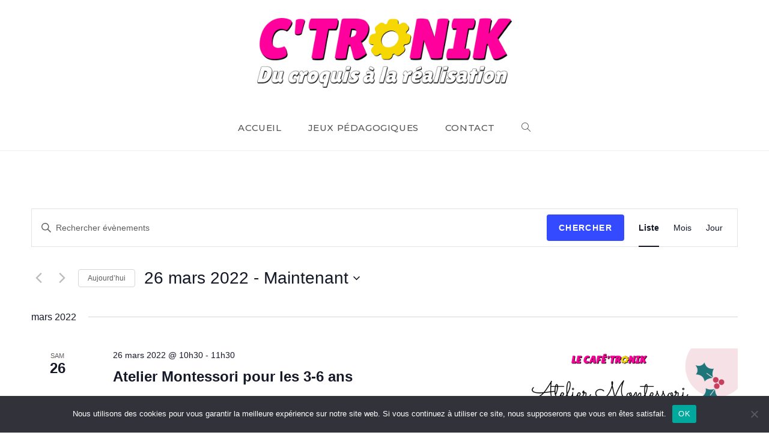

--- FILE ---
content_type: text/html; charset=UTF-8
request_url: https://cafetronik.fr/evenements/liste/?fbclid=IwAR3l2KXlPq2XX3VG2oQMIVUz9oOs_4HzLpFjQJwhO_wFpKCZFrZZzeh5_Jg&eventDisplay=past
body_size: 28928
content:
<!DOCTYPE html>
<html class="html" lang="fr-FR">
<head>
	<meta charset="UTF-8">
	<link rel="profile" href="https://gmpg.org/xfn/11">

	<link rel='stylesheet' id='tribe-events-views-v2-bootstrap-datepicker-styles-css' href='https://cafetronik.fr/wp-content/plugins/the-events-calendar/vendor/bootstrap-datepicker/css/bootstrap-datepicker.standalone.min.css?ver=6.15.13' media='all' />
<link rel='stylesheet' id='tec-variables-skeleton-css' href='https://cafetronik.fr/wp-content/plugins/the-events-calendar/common/build/css/variables-skeleton.css?ver=6.10.1' media='all' />
<link rel='stylesheet' id='tribe-common-skeleton-style-css' href='https://cafetronik.fr/wp-content/plugins/the-events-calendar/common/build/css/common-skeleton.css?ver=6.10.1' media='all' />
<link rel='stylesheet' id='tribe-tooltipster-css-css' href='https://cafetronik.fr/wp-content/plugins/the-events-calendar/common/vendor/tooltipster/tooltipster.bundle.min.css?ver=6.10.1' media='all' />
<link rel='stylesheet' id='tribe-events-views-v2-skeleton-css' href='https://cafetronik.fr/wp-content/plugins/the-events-calendar/build/css/views-skeleton.css?ver=6.15.13' media='all' />
<link rel='stylesheet' id='tec-variables-full-css' href='https://cafetronik.fr/wp-content/plugins/the-events-calendar/common/build/css/variables-full.css?ver=6.10.1' media='all' />
<link rel='stylesheet' id='tribe-common-full-style-css' href='https://cafetronik.fr/wp-content/plugins/the-events-calendar/common/build/css/common-full.css?ver=6.10.1' media='all' />
<link rel='stylesheet' id='tribe-events-views-v2-full-css' href='https://cafetronik.fr/wp-content/plugins/the-events-calendar/build/css/views-full.css?ver=6.15.13' media='all' />
<link rel='stylesheet' id='tribe-events-views-v2-print-css' href='https://cafetronik.fr/wp-content/plugins/the-events-calendar/build/css/views-print.css?ver=6.15.13' media='print' />
<meta name='robots' content='index, follow, max-image-preview:large, max-snippet:-1, max-video-preview:-1' />
<meta name="viewport" content="width=device-width, initial-scale=1">
	<!-- This site is optimized with the Yoast SEO plugin v26.6 - https://yoast.com/wordpress/plugins/seo/ -->
	<title>Passé Évènements depuis 7 septembre 2021 &#8211; 31 juillet 2021 &#8211; C&#039;Tronik</title>
	<link rel="canonical" href="https://cafetronik.fr/evenements/" />
	<meta property="og:locale" content="fr_FR" />
	<meta property="og:type" content="website" />
	<meta property="og:title" content="Évènements Archive - C&#039;Tronik" />
	<meta property="og:url" content="https://cafetronik.fr/evenements/" />
	<meta property="og:site_name" content="C&#039;Tronik" />
	<meta name="twitter:card" content="summary_large_image" />
	<script type="application/ld+json" class="yoast-schema-graph">{"@context":"https://schema.org","@graph":[{"@type":"CollectionPage","@id":"https://cafetronik.fr/evenements/","url":"https://cafetronik.fr/evenements/","name":"Évènements Archive - C&#039;Tronik","isPartOf":{"@id":"https://cafetronik.fr/#website"},"primaryImageOfPage":{"@id":"https://cafetronik.fr/evenements/#primaryimage"},"image":{"@id":"https://cafetronik.fr/evenements/#primaryimage"},"thumbnailUrl":"https://cafetronik.fr/wp-content/uploads/2024/10/461940619_514743431188099_2164550446376234332_n.jpg","breadcrumb":{"@id":"https://cafetronik.fr/evenements/#breadcrumb"},"inLanguage":"fr-FR"},{"@type":"ImageObject","inLanguage":"fr-FR","@id":"https://cafetronik.fr/evenements/#primaryimage","url":"https://cafetronik.fr/wp-content/uploads/2024/10/461940619_514743431188099_2164550446376234332_n.jpg","contentUrl":"https://cafetronik.fr/wp-content/uploads/2024/10/461940619_514743431188099_2164550446376234332_n.jpg","width":526,"height":526,"caption":"Atelier Arduino à la Micro Folie d'Apt"},{"@type":"BreadcrumbList","@id":"https://cafetronik.fr/evenements/#breadcrumb","itemListElement":[{"@type":"ListItem","position":1,"name":"Accueil","item":"https://cafetronik.fr/"},{"@type":"ListItem","position":2,"name":"Évènements"}]},{"@type":"WebSite","@id":"https://cafetronik.fr/#website","url":"https://cafetronik.fr/","name":"C&#039;Tronik","description":"FabLab - Etude de projets","publisher":{"@id":"https://cafetronik.fr/#organization"},"potentialAction":[{"@type":"SearchAction","target":{"@type":"EntryPoint","urlTemplate":"https://cafetronik.fr/?s={search_term_string}"},"query-input":{"@type":"PropertyValueSpecification","valueRequired":true,"valueName":"search_term_string"}}],"inLanguage":"fr-FR"},{"@type":"Organization","@id":"https://cafetronik.fr/#organization","name":"Le Café'Tronik","url":"https://cafetronik.fr/","logo":{"@type":"ImageObject","inLanguage":"fr-FR","@id":"https://cafetronik.fr/#/schema/logo/image/","url":"https://cafetronik.fr/wp-content/uploads/2023/12/Logo-CTronikCroquis-1.png","contentUrl":"https://cafetronik.fr/wp-content/uploads/2023/12/Logo-CTronikCroquis-1.png","width":500,"height":137,"caption":"Le Café'Tronik"},"image":{"@id":"https://cafetronik.fr/#/schema/logo/image/"},"sameAs":["https://www.facebook.com/CafeTronik"]}]}</script>
	<!-- / Yoast SEO plugin. -->


<link rel='dns-prefetch' href='//fonts.googleapis.com' />
<link rel="alternate" type="application/rss+xml" title="C&#039;Tronik &raquo; Flux" href="https://cafetronik.fr/feed/" />
<link rel="alternate" type="application/rss+xml" title="C&#039;Tronik &raquo; Flux des commentaires" href="https://cafetronik.fr/comments/feed/" />
<link rel="alternate" type="text/calendar" title="C&#039;Tronik &raquo; Flux iCal" href="https://cafetronik.fr/evenements/?ical=1" />
<link rel="alternate" type="application/rss+xml" title="C&#039;Tronik &raquo; Flux pour Évènements" href="https://cafetronik.fr/evenements/feed/" />
<style id='wp-img-auto-sizes-contain-inline-css'>
img:is([sizes=auto i],[sizes^="auto," i]){contain-intrinsic-size:3000px 1500px}
/*# sourceURL=wp-img-auto-sizes-contain-inline-css */
</style>
<link rel='stylesheet' id='tribe-events-block-event-datetime-css' href='https://cafetronik.fr/wp-content/plugins/the-events-calendar/build/event-datetime/frontend.css?ver=6.15.13' media='all' />
<link rel='stylesheet' id='tribe-events-block-event-venue-css' href='https://cafetronik.fr/wp-content/plugins/the-events-calendar/build/event-venue/frontend.css?ver=6.15.13' media='all' />
<link rel='stylesheet' id='tribe-events-block-event-organizer-css' href='https://cafetronik.fr/wp-content/plugins/the-events-calendar/build/event-organizer/frontend.css?ver=6.15.13' media='all' />
<link rel='stylesheet' id='tribe-events-block-event-links-css' href='https://cafetronik.fr/wp-content/plugins/the-events-calendar/build/event-links/frontend.css?ver=6.15.13' media='all' />
<link rel='stylesheet' id='tribe-events-block-event-price-css' href='https://cafetronik.fr/wp-content/plugins/the-events-calendar/build/event-price/frontend.css?ver=6.15.13' media='all' />
<link rel='stylesheet' id='tribe-events-block-event-website-css' href='https://cafetronik.fr/wp-content/plugins/the-events-calendar/build/event-website/frontend.css?ver=6.15.13' media='all' />
<style id='wp-emoji-styles-inline-css'>

	img.wp-smiley, img.emoji {
		display: inline !important;
		border: none !important;
		box-shadow: none !important;
		height: 1em !important;
		width: 1em !important;
		margin: 0 0.07em !important;
		vertical-align: -0.1em !important;
		background: none !important;
		padding: 0 !important;
	}
/*# sourceURL=wp-emoji-styles-inline-css */
</style>
<link rel='stylesheet' id='wp-block-library-css' href='https://cafetronik.fr/wp-includes/css/dist/block-library/style.min.css?ver=ac66b04b0059e5b6a4deb4bd2b6a2309' media='all' />
<style id='wp-block-library-theme-inline-css'>
.wp-block-audio :where(figcaption){color:#555;font-size:13px;text-align:center}.is-dark-theme .wp-block-audio :where(figcaption){color:#ffffffa6}.wp-block-audio{margin:0 0 1em}.wp-block-code{border:1px solid #ccc;border-radius:4px;font-family:Menlo,Consolas,monaco,monospace;padding:.8em 1em}.wp-block-embed :where(figcaption){color:#555;font-size:13px;text-align:center}.is-dark-theme .wp-block-embed :where(figcaption){color:#ffffffa6}.wp-block-embed{margin:0 0 1em}.blocks-gallery-caption{color:#555;font-size:13px;text-align:center}.is-dark-theme .blocks-gallery-caption{color:#ffffffa6}:root :where(.wp-block-image figcaption){color:#555;font-size:13px;text-align:center}.is-dark-theme :root :where(.wp-block-image figcaption){color:#ffffffa6}.wp-block-image{margin:0 0 1em}.wp-block-pullquote{border-bottom:4px solid;border-top:4px solid;color:currentColor;margin-bottom:1.75em}.wp-block-pullquote :where(cite),.wp-block-pullquote :where(footer),.wp-block-pullquote__citation{color:currentColor;font-size:.8125em;font-style:normal;text-transform:uppercase}.wp-block-quote{border-left:.25em solid;margin:0 0 1.75em;padding-left:1em}.wp-block-quote cite,.wp-block-quote footer{color:currentColor;font-size:.8125em;font-style:normal;position:relative}.wp-block-quote:where(.has-text-align-right){border-left:none;border-right:.25em solid;padding-left:0;padding-right:1em}.wp-block-quote:where(.has-text-align-center){border:none;padding-left:0}.wp-block-quote.is-large,.wp-block-quote.is-style-large,.wp-block-quote:where(.is-style-plain){border:none}.wp-block-search .wp-block-search__label{font-weight:700}.wp-block-search__button{border:1px solid #ccc;padding:.375em .625em}:where(.wp-block-group.has-background){padding:1.25em 2.375em}.wp-block-separator.has-css-opacity{opacity:.4}.wp-block-separator{border:none;border-bottom:2px solid;margin-left:auto;margin-right:auto}.wp-block-separator.has-alpha-channel-opacity{opacity:1}.wp-block-separator:not(.is-style-wide):not(.is-style-dots){width:100px}.wp-block-separator.has-background:not(.is-style-dots){border-bottom:none;height:1px}.wp-block-separator.has-background:not(.is-style-wide):not(.is-style-dots){height:2px}.wp-block-table{margin:0 0 1em}.wp-block-table td,.wp-block-table th{word-break:normal}.wp-block-table :where(figcaption){color:#555;font-size:13px;text-align:center}.is-dark-theme .wp-block-table :where(figcaption){color:#ffffffa6}.wp-block-video :where(figcaption){color:#555;font-size:13px;text-align:center}.is-dark-theme .wp-block-video :where(figcaption){color:#ffffffa6}.wp-block-video{margin:0 0 1em}:root :where(.wp-block-template-part.has-background){margin-bottom:0;margin-top:0;padding:1.25em 2.375em}
/*# sourceURL=/wp-includes/css/dist/block-library/theme.min.css */
</style>
<style id='classic-theme-styles-inline-css'>
/*! This file is auto-generated */
.wp-block-button__link{color:#fff;background-color:#32373c;border-radius:9999px;box-shadow:none;text-decoration:none;padding:calc(.667em + 2px) calc(1.333em + 2px);font-size:1.125em}.wp-block-file__button{background:#32373c;color:#fff;text-decoration:none}
/*# sourceURL=/wp-includes/css/classic-themes.min.css */
</style>
<style id='global-styles-inline-css'>
:root{--wp--preset--aspect-ratio--square: 1;--wp--preset--aspect-ratio--4-3: 4/3;--wp--preset--aspect-ratio--3-4: 3/4;--wp--preset--aspect-ratio--3-2: 3/2;--wp--preset--aspect-ratio--2-3: 2/3;--wp--preset--aspect-ratio--16-9: 16/9;--wp--preset--aspect-ratio--9-16: 9/16;--wp--preset--color--black: #000000;--wp--preset--color--cyan-bluish-gray: #abb8c3;--wp--preset--color--white: #ffffff;--wp--preset--color--pale-pink: #f78da7;--wp--preset--color--vivid-red: #cf2e2e;--wp--preset--color--luminous-vivid-orange: #ff6900;--wp--preset--color--luminous-vivid-amber: #fcb900;--wp--preset--color--light-green-cyan: #7bdcb5;--wp--preset--color--vivid-green-cyan: #00d084;--wp--preset--color--pale-cyan-blue: #8ed1fc;--wp--preset--color--vivid-cyan-blue: #0693e3;--wp--preset--color--vivid-purple: #9b51e0;--wp--preset--color--central-palette-1: #FF009C;--wp--preset--color--central-palette-2: #F6D702;--wp--preset--color--central-palette-3: #00E8FF;--wp--preset--color--central-palette-4: #CCCCCC;--wp--preset--color--central-palette-5: #000000;--wp--preset--color--central-palette-6: #FFFFFF;--wp--preset--color--central-palette-7: #81F4FF;--wp--preset--gradient--vivid-cyan-blue-to-vivid-purple: linear-gradient(135deg,rgb(6,147,227) 0%,rgb(155,81,224) 100%);--wp--preset--gradient--light-green-cyan-to-vivid-green-cyan: linear-gradient(135deg,rgb(122,220,180) 0%,rgb(0,208,130) 100%);--wp--preset--gradient--luminous-vivid-amber-to-luminous-vivid-orange: linear-gradient(135deg,rgb(252,185,0) 0%,rgb(255,105,0) 100%);--wp--preset--gradient--luminous-vivid-orange-to-vivid-red: linear-gradient(135deg,rgb(255,105,0) 0%,rgb(207,46,46) 100%);--wp--preset--gradient--very-light-gray-to-cyan-bluish-gray: linear-gradient(135deg,rgb(238,238,238) 0%,rgb(169,184,195) 100%);--wp--preset--gradient--cool-to-warm-spectrum: linear-gradient(135deg,rgb(74,234,220) 0%,rgb(151,120,209) 20%,rgb(207,42,186) 40%,rgb(238,44,130) 60%,rgb(251,105,98) 80%,rgb(254,248,76) 100%);--wp--preset--gradient--blush-light-purple: linear-gradient(135deg,rgb(255,206,236) 0%,rgb(152,150,240) 100%);--wp--preset--gradient--blush-bordeaux: linear-gradient(135deg,rgb(254,205,165) 0%,rgb(254,45,45) 50%,rgb(107,0,62) 100%);--wp--preset--gradient--luminous-dusk: linear-gradient(135deg,rgb(255,203,112) 0%,rgb(199,81,192) 50%,rgb(65,88,208) 100%);--wp--preset--gradient--pale-ocean: linear-gradient(135deg,rgb(255,245,203) 0%,rgb(182,227,212) 50%,rgb(51,167,181) 100%);--wp--preset--gradient--electric-grass: linear-gradient(135deg,rgb(202,248,128) 0%,rgb(113,206,126) 100%);--wp--preset--gradient--midnight: linear-gradient(135deg,rgb(2,3,129) 0%,rgb(40,116,252) 100%);--wp--preset--font-size--small: 13px;--wp--preset--font-size--medium: 20px;--wp--preset--font-size--large: 36px;--wp--preset--font-size--x-large: 42px;--wp--preset--spacing--20: 0.44rem;--wp--preset--spacing--30: 0.67rem;--wp--preset--spacing--40: 1rem;--wp--preset--spacing--50: 1.5rem;--wp--preset--spacing--60: 2.25rem;--wp--preset--spacing--70: 3.38rem;--wp--preset--spacing--80: 5.06rem;--wp--preset--shadow--natural: 6px 6px 9px rgba(0, 0, 0, 0.2);--wp--preset--shadow--deep: 12px 12px 50px rgba(0, 0, 0, 0.4);--wp--preset--shadow--sharp: 6px 6px 0px rgba(0, 0, 0, 0.2);--wp--preset--shadow--outlined: 6px 6px 0px -3px rgb(255, 255, 255), 6px 6px rgb(0, 0, 0);--wp--preset--shadow--crisp: 6px 6px 0px rgb(0, 0, 0);}:where(.is-layout-flex){gap: 0.5em;}:where(.is-layout-grid){gap: 0.5em;}body .is-layout-flex{display: flex;}.is-layout-flex{flex-wrap: wrap;align-items: center;}.is-layout-flex > :is(*, div){margin: 0;}body .is-layout-grid{display: grid;}.is-layout-grid > :is(*, div){margin: 0;}:where(.wp-block-columns.is-layout-flex){gap: 2em;}:where(.wp-block-columns.is-layout-grid){gap: 2em;}:where(.wp-block-post-template.is-layout-flex){gap: 1.25em;}:where(.wp-block-post-template.is-layout-grid){gap: 1.25em;}.has-black-color{color: var(--wp--preset--color--black) !important;}.has-cyan-bluish-gray-color{color: var(--wp--preset--color--cyan-bluish-gray) !important;}.has-white-color{color: var(--wp--preset--color--white) !important;}.has-pale-pink-color{color: var(--wp--preset--color--pale-pink) !important;}.has-vivid-red-color{color: var(--wp--preset--color--vivid-red) !important;}.has-luminous-vivid-orange-color{color: var(--wp--preset--color--luminous-vivid-orange) !important;}.has-luminous-vivid-amber-color{color: var(--wp--preset--color--luminous-vivid-amber) !important;}.has-light-green-cyan-color{color: var(--wp--preset--color--light-green-cyan) !important;}.has-vivid-green-cyan-color{color: var(--wp--preset--color--vivid-green-cyan) !important;}.has-pale-cyan-blue-color{color: var(--wp--preset--color--pale-cyan-blue) !important;}.has-vivid-cyan-blue-color{color: var(--wp--preset--color--vivid-cyan-blue) !important;}.has-vivid-purple-color{color: var(--wp--preset--color--vivid-purple) !important;}.has-black-background-color{background-color: var(--wp--preset--color--black) !important;}.has-cyan-bluish-gray-background-color{background-color: var(--wp--preset--color--cyan-bluish-gray) !important;}.has-white-background-color{background-color: var(--wp--preset--color--white) !important;}.has-pale-pink-background-color{background-color: var(--wp--preset--color--pale-pink) !important;}.has-vivid-red-background-color{background-color: var(--wp--preset--color--vivid-red) !important;}.has-luminous-vivid-orange-background-color{background-color: var(--wp--preset--color--luminous-vivid-orange) !important;}.has-luminous-vivid-amber-background-color{background-color: var(--wp--preset--color--luminous-vivid-amber) !important;}.has-light-green-cyan-background-color{background-color: var(--wp--preset--color--light-green-cyan) !important;}.has-vivid-green-cyan-background-color{background-color: var(--wp--preset--color--vivid-green-cyan) !important;}.has-pale-cyan-blue-background-color{background-color: var(--wp--preset--color--pale-cyan-blue) !important;}.has-vivid-cyan-blue-background-color{background-color: var(--wp--preset--color--vivid-cyan-blue) !important;}.has-vivid-purple-background-color{background-color: var(--wp--preset--color--vivid-purple) !important;}.has-black-border-color{border-color: var(--wp--preset--color--black) !important;}.has-cyan-bluish-gray-border-color{border-color: var(--wp--preset--color--cyan-bluish-gray) !important;}.has-white-border-color{border-color: var(--wp--preset--color--white) !important;}.has-pale-pink-border-color{border-color: var(--wp--preset--color--pale-pink) !important;}.has-vivid-red-border-color{border-color: var(--wp--preset--color--vivid-red) !important;}.has-luminous-vivid-orange-border-color{border-color: var(--wp--preset--color--luminous-vivid-orange) !important;}.has-luminous-vivid-amber-border-color{border-color: var(--wp--preset--color--luminous-vivid-amber) !important;}.has-light-green-cyan-border-color{border-color: var(--wp--preset--color--light-green-cyan) !important;}.has-vivid-green-cyan-border-color{border-color: var(--wp--preset--color--vivid-green-cyan) !important;}.has-pale-cyan-blue-border-color{border-color: var(--wp--preset--color--pale-cyan-blue) !important;}.has-vivid-cyan-blue-border-color{border-color: var(--wp--preset--color--vivid-cyan-blue) !important;}.has-vivid-purple-border-color{border-color: var(--wp--preset--color--vivid-purple) !important;}.has-vivid-cyan-blue-to-vivid-purple-gradient-background{background: var(--wp--preset--gradient--vivid-cyan-blue-to-vivid-purple) !important;}.has-light-green-cyan-to-vivid-green-cyan-gradient-background{background: var(--wp--preset--gradient--light-green-cyan-to-vivid-green-cyan) !important;}.has-luminous-vivid-amber-to-luminous-vivid-orange-gradient-background{background: var(--wp--preset--gradient--luminous-vivid-amber-to-luminous-vivid-orange) !important;}.has-luminous-vivid-orange-to-vivid-red-gradient-background{background: var(--wp--preset--gradient--luminous-vivid-orange-to-vivid-red) !important;}.has-very-light-gray-to-cyan-bluish-gray-gradient-background{background: var(--wp--preset--gradient--very-light-gray-to-cyan-bluish-gray) !important;}.has-cool-to-warm-spectrum-gradient-background{background: var(--wp--preset--gradient--cool-to-warm-spectrum) !important;}.has-blush-light-purple-gradient-background{background: var(--wp--preset--gradient--blush-light-purple) !important;}.has-blush-bordeaux-gradient-background{background: var(--wp--preset--gradient--blush-bordeaux) !important;}.has-luminous-dusk-gradient-background{background: var(--wp--preset--gradient--luminous-dusk) !important;}.has-pale-ocean-gradient-background{background: var(--wp--preset--gradient--pale-ocean) !important;}.has-electric-grass-gradient-background{background: var(--wp--preset--gradient--electric-grass) !important;}.has-midnight-gradient-background{background: var(--wp--preset--gradient--midnight) !important;}.has-small-font-size{font-size: var(--wp--preset--font-size--small) !important;}.has-medium-font-size{font-size: var(--wp--preset--font-size--medium) !important;}.has-large-font-size{font-size: var(--wp--preset--font-size--large) !important;}.has-x-large-font-size{font-size: var(--wp--preset--font-size--x-large) !important;}
:where(.wp-block-post-template.is-layout-flex){gap: 1.25em;}:where(.wp-block-post-template.is-layout-grid){gap: 1.25em;}
:where(.wp-block-term-template.is-layout-flex){gap: 1.25em;}:where(.wp-block-term-template.is-layout-grid){gap: 1.25em;}
:where(.wp-block-columns.is-layout-flex){gap: 2em;}:where(.wp-block-columns.is-layout-grid){gap: 2em;}
:root :where(.wp-block-pullquote){font-size: 1.5em;line-height: 1.6;}
/*# sourceURL=global-styles-inline-css */
</style>
<link rel='stylesheet' id='cookie-notice-front-css' href='https://cafetronik.fr/wp-content/plugins/cookie-notice/css/front.min.css?ver=2.5.11' media='all' />
<link rel='stylesheet' id='tribe-events-v2-single-skeleton-css' href='https://cafetronik.fr/wp-content/plugins/the-events-calendar/build/css/tribe-events-single-skeleton.css?ver=6.15.13' media='all' />
<link rel='stylesheet' id='tribe-events-v2-single-skeleton-full-css' href='https://cafetronik.fr/wp-content/plugins/the-events-calendar/build/css/tribe-events-single-full.css?ver=6.15.13' media='all' />
<link rel='stylesheet' id='tec-events-elementor-widgets-base-styles-css' href='https://cafetronik.fr/wp-content/plugins/the-events-calendar/build/css/integrations/plugins/elementor/widgets/widget-base.css?ver=6.15.13' media='all' />
<link rel='stylesheet' id='font-awesome-css' href='https://cafetronik.fr/wp-content/themes/oceanwp/assets/fonts/fontawesome/css/all.min.css?ver=6.7.2' media='all' />
<link rel='stylesheet' id='simple-line-icons-css' href='https://cafetronik.fr/wp-content/themes/oceanwp/assets/css/third/simple-line-icons.min.css?ver=2.4.0' media='all' />
<link rel='stylesheet' id='oceanwp-style-css' href='https://cafetronik.fr/wp-content/themes/oceanwp/assets/css/style.min.css?ver=4.1.4' media='all' />
<style id='oceanwp-style-inline-css'>
div.wpforms-container-full .wpforms-form input[type=submit]:hover,
			div.wpforms-container-full .wpforms-form input[type=submit]:focus,
			div.wpforms-container-full .wpforms-form input[type=submit]:active,
			div.wpforms-container-full .wpforms-form button[type=submit]:hover,
			div.wpforms-container-full .wpforms-form button[type=submit]:focus,
			div.wpforms-container-full .wpforms-form button[type=submit]:active,
			div.wpforms-container-full .wpforms-form .wpforms-page-button:hover,
			div.wpforms-container-full .wpforms-form .wpforms-page-button:active,
			div.wpforms-container-full .wpforms-form .wpforms-page-button:focus {
				border: none;
			}
/*# sourceURL=oceanwp-style-inline-css */
</style>
<link rel='stylesheet' id='oceanwp-google-font-montserrat-css' href='//fonts.googleapis.com/css?family=Montserrat%3A100%2C200%2C300%2C400%2C500%2C600%2C700%2C800%2C900%2C100i%2C200i%2C300i%2C400i%2C500i%2C600i%2C700i%2C800i%2C900i&#038;subset=latin&#038;display=swap&#038;ver=6.9' media='all' />
<link rel='stylesheet' id='oceanwp-google-font-lilita-one-css' href='//fonts.googleapis.com/css?family=Lilita+One%3A100%2C200%2C300%2C400%2C500%2C600%2C700%2C800%2C900%2C100i%2C200i%2C300i%2C400i%2C500i%2C600i%2C700i%2C800i%2C900i&#038;subset=latin&#038;display=swap&#038;ver=6.9' media='all' />
<link rel='stylesheet' id='oe-widgets-style-css' href='https://cafetronik.fr/wp-content/plugins/ocean-extra/assets/css/widgets.css?ver=ac66b04b0059e5b6a4deb4bd2b6a2309' media='all' />
<script src="https://cafetronik.fr/wp-includes/js/jquery/jquery.min.js?ver=3.7.1" id="jquery-core-js"></script>
<script src="https://cafetronik.fr/wp-includes/js/jquery/jquery-migrate.min.js?ver=3.4.1" id="jquery-migrate-js"></script>
<script src="https://cafetronik.fr/wp-content/plugins/the-events-calendar/common/build/js/tribe-common.js?ver=9c44e11f3503a33e9540" id="tribe-common-js"></script>
<script src="https://cafetronik.fr/wp-content/plugins/the-events-calendar/build/js/views/breakpoints.js?ver=4208de2df2852e0b91ec" id="tribe-events-views-v2-breakpoints-js"></script>
<script id="cookie-notice-front-js-before">
var cnArgs = {"ajaxUrl":"https:\/\/cafetronik.fr\/wp-admin\/admin-ajax.php","nonce":"366a4c3eb2","hideEffect":"fade","position":"bottom","onScroll":false,"onScrollOffset":100,"onClick":false,"cookieName":"cookie_notice_accepted","cookieTime":2592000,"cookieTimeRejected":2592000,"globalCookie":false,"redirection":false,"cache":false,"revokeCookies":false,"revokeCookiesOpt":"automatic"};

//# sourceURL=cookie-notice-front-js-before
</script>
<script src="https://cafetronik.fr/wp-content/plugins/cookie-notice/js/front.min.js?ver=2.5.11" id="cookie-notice-front-js"></script>
<link rel="https://api.w.org/" href="https://cafetronik.fr/wp-json/" /><link rel="EditURI" type="application/rsd+xml" title="RSD" href="https://cafetronik.fr/xmlrpc.php?rsd" />
<meta name="tec-api-version" content="v1"><meta name="tec-api-origin" content="https://cafetronik.fr"><link rel="alternate" href="https://cafetronik.fr/wp-json/tribe/events/v1/" /><meta name="generator" content="Elementor 3.34.0; features: additional_custom_breakpoints; settings: css_print_method-external, google_font-enabled, font_display-auto">
			<style>
				.e-con.e-parent:nth-of-type(n+4):not(.e-lazyloaded):not(.e-no-lazyload),
				.e-con.e-parent:nth-of-type(n+4):not(.e-lazyloaded):not(.e-no-lazyload) * {
					background-image: none !important;
				}
				@media screen and (max-height: 1024px) {
					.e-con.e-parent:nth-of-type(n+3):not(.e-lazyloaded):not(.e-no-lazyload),
					.e-con.e-parent:nth-of-type(n+3):not(.e-lazyloaded):not(.e-no-lazyload) * {
						background-image: none !important;
					}
				}
				@media screen and (max-height: 640px) {
					.e-con.e-parent:nth-of-type(n+2):not(.e-lazyloaded):not(.e-no-lazyload),
					.e-con.e-parent:nth-of-type(n+2):not(.e-lazyloaded):not(.e-no-lazyload) * {
						background-image: none !important;
					}
				}
			</style>
			<link rel="icon" href="https://cafetronik.fr/wp-content/uploads/2023/12/cropped-Ampoule_Rond_fd_blc-32x32.png" sizes="32x32" />
<link rel="icon" href="https://cafetronik.fr/wp-content/uploads/2023/12/cropped-Ampoule_Rond_fd_blc-192x192.png" sizes="192x192" />
<link rel="apple-touch-icon" href="https://cafetronik.fr/wp-content/uploads/2023/12/cropped-Ampoule_Rond_fd_blc-180x180.png" />
<meta name="msapplication-TileImage" content="https://cafetronik.fr/wp-content/uploads/2023/12/cropped-Ampoule_Rond_fd_blc-270x270.png" />
<style id="kt_central_palette_gutenberg_css" type="text/css">.has-central-palette-1-color{color:#FF009C !important}.has-central-palette-1-background-color{background-color:#FF009C !important}.has-central-palette-2-color{color:#F6D702 !important}.has-central-palette-2-background-color{background-color:#F6D702 !important}.has-central-palette-3-color{color:#00E8FF !important}.has-central-palette-3-background-color{background-color:#00E8FF !important}.has-central-palette-4-color{color:#CCCCCC !important}.has-central-palette-4-background-color{background-color:#CCCCCC !important}.has-central-palette-5-color{color:#000000 !important}.has-central-palette-5-background-color{background-color:#000000 !important}.has-central-palette-6-color{color:#FFFFFF !important}.has-central-palette-6-background-color{background-color:#FFFFFF !important}.has-central-palette-7-color{color:#81F4FF !important}.has-central-palette-7-background-color{background-color:#81F4FF !important}
</style>
<!-- OceanWP CSS -->
<style type="text/css">
/* Colors */body .theme-button,body input[type="submit"],body button[type="submit"],body button,body .button,body div.wpforms-container-full .wpforms-form input[type=submit],body div.wpforms-container-full .wpforms-form button[type=submit],body div.wpforms-container-full .wpforms-form .wpforms-page-button,.woocommerce-cart .wp-element-button,.woocommerce-checkout .wp-element-button,.wp-block-button__link{border-color:#ffffff}body .theme-button:hover,body input[type="submit"]:hover,body button[type="submit"]:hover,body button:hover,body .button:hover,body div.wpforms-container-full .wpforms-form input[type=submit]:hover,body div.wpforms-container-full .wpforms-form input[type=submit]:active,body div.wpforms-container-full .wpforms-form button[type=submit]:hover,body div.wpforms-container-full .wpforms-form button[type=submit]:active,body div.wpforms-container-full .wpforms-form .wpforms-page-button:hover,body div.wpforms-container-full .wpforms-form .wpforms-page-button:active,.woocommerce-cart .wp-element-button:hover,.woocommerce-checkout .wp-element-button:hover,.wp-block-button__link:hover{border-color:#ffffff}h1{color:#f6d702}h2{color:#00e8ff}/* OceanWP Style Settings CSS */.theme-button,input[type="submit"],button[type="submit"],button,.button,body div.wpforms-container-full .wpforms-form input[type=submit],body div.wpforms-container-full .wpforms-form button[type=submit],body div.wpforms-container-full .wpforms-form .wpforms-page-button{border-style:solid}.theme-button,input[type="submit"],button[type="submit"],button,.button,body div.wpforms-container-full .wpforms-form input[type=submit],body div.wpforms-container-full .wpforms-form button[type=submit],body div.wpforms-container-full .wpforms-form .wpforms-page-button{border-width:1px}form input[type="text"],form input[type="password"],form input[type="email"],form input[type="url"],form input[type="date"],form input[type="month"],form input[type="time"],form input[type="datetime"],form input[type="datetime-local"],form input[type="week"],form input[type="number"],form input[type="search"],form input[type="tel"],form input[type="color"],form select,form textarea,.woocommerce .woocommerce-checkout .select2-container--default .select2-selection--single{border-style:solid}body div.wpforms-container-full .wpforms-form input[type=date],body div.wpforms-container-full .wpforms-form input[type=datetime],body div.wpforms-container-full .wpforms-form input[type=datetime-local],body div.wpforms-container-full .wpforms-form input[type=email],body div.wpforms-container-full .wpforms-form input[type=month],body div.wpforms-container-full .wpforms-form input[type=number],body div.wpforms-container-full .wpforms-form input[type=password],body div.wpforms-container-full .wpforms-form input[type=range],body div.wpforms-container-full .wpforms-form input[type=search],body div.wpforms-container-full .wpforms-form input[type=tel],body div.wpforms-container-full .wpforms-form input[type=text],body div.wpforms-container-full .wpforms-form input[type=time],body div.wpforms-container-full .wpforms-form input[type=url],body div.wpforms-container-full .wpforms-form input[type=week],body div.wpforms-container-full .wpforms-form select,body div.wpforms-container-full .wpforms-form textarea{border-style:solid}form input[type="text"],form input[type="password"],form input[type="email"],form input[type="url"],form input[type="date"],form input[type="month"],form input[type="time"],form input[type="datetime"],form input[type="datetime-local"],form input[type="week"],form input[type="number"],form input[type="search"],form input[type="tel"],form input[type="color"],form select,form textarea{border-radius:3px}body div.wpforms-container-full .wpforms-form input[type=date],body div.wpforms-container-full .wpforms-form input[type=datetime],body div.wpforms-container-full .wpforms-form input[type=datetime-local],body div.wpforms-container-full .wpforms-form input[type=email],body div.wpforms-container-full .wpforms-form input[type=month],body div.wpforms-container-full .wpforms-form input[type=number],body div.wpforms-container-full .wpforms-form input[type=password],body div.wpforms-container-full .wpforms-form input[type=range],body div.wpforms-container-full .wpforms-form input[type=search],body div.wpforms-container-full .wpforms-form input[type=tel],body div.wpforms-container-full .wpforms-form input[type=text],body div.wpforms-container-full .wpforms-form input[type=time],body div.wpforms-container-full .wpforms-form input[type=url],body div.wpforms-container-full .wpforms-form input[type=week],body div.wpforms-container-full .wpforms-form select,body div.wpforms-container-full .wpforms-form textarea{border-radius:3px}.background-image-page-header .page-header-inner,.background-image-page-header .site-breadcrumbs{text-align:right}/* Header */#site-header.medium-header #site-navigation-wrap .dropdown-menu >li >a,#site-header.medium-header .oceanwp-mobile-menu-icon a{line-height:74px}#site-header.medium-header #site-navigation-wrap,#site-header.medium-header .oceanwp-mobile-menu-icon,.is-sticky #site-header.medium-header.is-transparent #site-navigation-wrap,.is-sticky #site-header.medium-header.is-transparent .oceanwp-mobile-menu-icon,#site-header.medium-header.is-transparent .is-sticky #site-navigation-wrap,#site-header.medium-header.is-transparent .is-sticky .oceanwp-mobile-menu-icon{background-color:#ffffff}#site-header.has-header-media .overlay-header-media{background-color:#ffffff}#site-logo #site-logo-inner a img,#site-header.center-header #site-navigation-wrap .middle-site-logo a img{max-width:424px}#site-navigation-wrap .dropdown-menu >li >a{padding:0 21px}.oceanwp-social-menu ul li a,.oceanwp-social-menu .colored ul li a,.oceanwp-social-menu .minimal ul li a,.oceanwp-social-menu .dark ul li a{font-size:23px}.oceanwp-social-menu ul li a .owp-icon,.oceanwp-social-menu .colored ul li a .owp-icon,.oceanwp-social-menu .minimal ul li a .owp-icon,.oceanwp-social-menu .dark ul li a .owp-icon{width:23px;height:23px}/* Blog CSS */.ocean-single-post-header ul.meta-item li a:hover{color:#333333}/* Footer Widgets */#footer-widgets{padding:30px 0 10px 0}#footer-widgets{background-color:#ff009c}#footer-widgets,#footer-widgets p,#footer-widgets li a:before,#footer-widgets .contact-info-widget span.oceanwp-contact-title,#footer-widgets .recent-posts-date,#footer-widgets .recent-posts-comments,#footer-widgets .widget-recent-posts-icons li .fa{color:#ffffff}#footer-widgets .footer-box a,#footer-widgets a{color:#f6d702}#footer-widgets .footer-box a:hover,#footer-widgets a:hover{color:#f6d702}/* Footer Copyright */#footer-bottom a,#footer-bottom #footer-bottom-menu a{color:#cccccc}#footer-bottom a:hover,#footer-bottom #footer-bottom-menu a:hover{color:#f6d702}/* Typography */body{font-family:Montserrat;font-size:18px;line-height:1.8}h1,h2,h3,h4,h5,h6,.theme-heading,.widget-title,.oceanwp-widget-recent-posts-title,.comment-reply-title,.entry-title,.sidebar-box .widget-title{font-family:'Lilita One';line-height:1.4}h1{font-size:53px;line-height:1.4}h2{font-family:'Lilita One';font-size:24px;line-height:1.4}h3{font-size:18px;line-height:1.4}h4{font-size:17px;line-height:1.4}h5{font-size:14px;line-height:1.4}h6{font-size:15px;line-height:1.4}.page-header .page-header-title,.page-header.background-image-page-header .page-header-title{font-size:32px;line-height:1.4}.page-header .page-subheading{font-size:15px;line-height:1.8}.site-breadcrumbs,.site-breadcrumbs a{font-size:13px;line-height:1.4}#top-bar-content,#top-bar-social-alt{font-size:12px;line-height:1.8}#site-logo a.site-logo-text{font-size:24px;line-height:1.8}#site-navigation-wrap .dropdown-menu >li >a,#site-header.full_screen-header .fs-dropdown-menu >li >a,#site-header.top-header #site-navigation-wrap .dropdown-menu >li >a,#site-header.center-header #site-navigation-wrap .dropdown-menu >li >a,#site-header.medium-header #site-navigation-wrap .dropdown-menu >li >a,.oceanwp-mobile-menu-icon a{font-family:Montserrat;font-size:15px;letter-spacing:.6px;font-weight:500}.dropdown-menu ul li a.menu-link,#site-header.full_screen-header .fs-dropdown-menu ul.sub-menu li a{font-size:12px;line-height:1.2;letter-spacing:.6px}.sidr-class-dropdown-menu li a,a.sidr-class-toggle-sidr-close,#mobile-dropdown ul li a,body #mobile-fullscreen ul li a{font-size:15px;line-height:1.8}.blog-entry.post .blog-entry-header .entry-title a{font-size:24px;line-height:1.4}.ocean-single-post-header .single-post-title{font-size:34px;line-height:1.4;letter-spacing:.6px}.ocean-single-post-header ul.meta-item li,.ocean-single-post-header ul.meta-item li a{font-size:13px;line-height:1.4;letter-spacing:.6px}.ocean-single-post-header .post-author-name,.ocean-single-post-header .post-author-name a{font-size:14px;line-height:1.4;letter-spacing:.6px}.ocean-single-post-header .post-author-description{font-size:12px;line-height:1.4;letter-spacing:.6px}.single-post .entry-title{line-height:1.4;letter-spacing:.6px}.single-post ul.meta li,.single-post ul.meta li a{font-size:14px;line-height:1.4;letter-spacing:.6px}.sidebar-box .widget-title,.sidebar-box.widget_block .wp-block-heading{font-size:13px;line-height:1;letter-spacing:1px}#footer-widgets .footer-box .widget-title{font-size:13px;line-height:1;letter-spacing:1px}#footer-bottom #copyright{font-size:12px;line-height:1}#footer-bottom #footer-bottom-menu{font-size:12px;line-height:1}.woocommerce-store-notice.demo_store{line-height:2;letter-spacing:1.5px}.demo_store .woocommerce-store-notice__dismiss-link{line-height:2;letter-spacing:1.5px}.woocommerce ul.products li.product li.title h2,.woocommerce ul.products li.product li.title a{font-size:14px;line-height:1.5}.woocommerce ul.products li.product li.category,.woocommerce ul.products li.product li.category a{font-size:12px;line-height:1}.woocommerce ul.products li.product .price{font-size:18px;line-height:1}.woocommerce ul.products li.product .button,.woocommerce ul.products li.product .product-inner .added_to_cart{font-size:12px;line-height:1.5;letter-spacing:1px}.woocommerce ul.products li.owp-woo-cond-notice span,.woocommerce ul.products li.owp-woo-cond-notice a{font-size:16px;line-height:1;letter-spacing:1px;font-weight:600;text-transform:capitalize}.woocommerce div.product .product_title{font-size:24px;line-height:1.4;letter-spacing:.6px}.woocommerce div.product p.price{font-size:36px;line-height:1}.woocommerce .owp-btn-normal .summary form button.button,.woocommerce .owp-btn-big .summary form button.button,.woocommerce .owp-btn-very-big .summary form button.button{font-size:12px;line-height:1.5;letter-spacing:1px;text-transform:uppercase}.woocommerce div.owp-woo-single-cond-notice span,.woocommerce div.owp-woo-single-cond-notice a{font-size:18px;line-height:2;letter-spacing:1.5px;font-weight:600;text-transform:capitalize}.ocean-preloader--active .preloader-after-content{font-size:20px;line-height:1.8;letter-spacing:.6px}
</style></head>

<body data-rsssl=1 class="archive post-type-archive post-type-archive-tribe_events wp-custom-logo wp-embed-responsive wp-theme-oceanwp cookies-not-set tribe-events-page-template tribe-no-js tribe-filter-live oceanwp-theme dropdown-mobile medium-header-style default-breakpoint has-sidebar content-right-sidebar page-header-disabled has-breadcrumbs has-fixed-footer has-parallax-footer elementor-default elementor-kit-44" itemscope="itemscope" itemtype="https://schema.org/WebPage">

	
	
	<div id="outer-wrap" class="site clr">

		<a class="skip-link screen-reader-text" href="#main">Skip to content</a>

		
		<div id="wrap" class="clr">

			
			
<header id="site-header" class="medium-header has-social effect-seven clr" data-height="74" itemscope="itemscope" itemtype="https://schema.org/WPHeader" role="banner">

	
		

<div id="site-header-inner" class="clr">

	
		<div class="top-header-wrap clr">
			<div class="container clr">
				<div class="top-header-inner clr">

					
						<div class="top-col clr col-1 logo-col">

							

<div id="site-logo" class="clr" itemscope itemtype="https://schema.org/Brand" >

	
	<div id="site-logo-inner" class="clr">

		<a href="https://cafetronik.fr/" class="custom-logo-link" rel="home"><img fetchpriority="high" width="500" height="137" src="https://cafetronik.fr/wp-content/uploads/2023/12/Logo-CTronikCroquis-1.png" class="custom-logo" alt="C&#039;Tronik" decoding="async" srcset="https://cafetronik.fr/wp-content/uploads/2023/12/Logo-CTronikCroquis-1.png 500w, https://cafetronik.fr/wp-content/uploads/2023/12/Logo-CTronikCroquis-1-300x82.png 300w" sizes="(max-width: 500px) 100vw, 500px" /></a>
	</div><!-- #site-logo-inner -->

	
	
</div><!-- #site-logo -->


						</div>

						
				</div>
			</div>
		</div>

		
	<div class="bottom-header-wrap clr fixed-scroll">

					<div id="site-navigation-wrap" class="clr center-menu">
			
			
							<div class="container clr">
				
			<nav id="site-navigation" class="navigation main-navigation clr" itemscope="itemscope" itemtype="https://schema.org/SiteNavigationElement" role="navigation" >

				<ul id="menu-principal" class="main-menu dropdown-menu sf-menu"><li id="menu-item-27" class="menu-item menu-item-type-custom menu-item-object-custom menu-item-home menu-item-27"><a href="https://cafetronik.fr/" class="menu-link"><span class="text-wrap">Accueil</span></a></li><li id="menu-item-956" class="menu-item menu-item-type-post_type menu-item-object-page menu-item-956"><a href="https://cafetronik.fr/jeux-pedagogiques/" class="menu-link"><span class="text-wrap">Jeux pédagogiques</span></a></li><li id="menu-item-30" class="menu-item menu-item-type-post_type menu-item-object-page menu-item-30"><a href="https://cafetronik.fr/contact/" class="menu-link"><span class="text-wrap">Contact</span></a></li><li class="search-toggle-li" ><a href="https://cafetronik.fr/#" class="site-search-toggle search-dropdown-toggle"><span class="screen-reader-text">Toggle website search</span><i class=" icon-magnifier" aria-hidden="true" role="img"></i></a></li></ul>
<div id="searchform-dropdown" class="header-searchform-wrap clr" >
	
<form aria-label="Rechercher sur ce site" role="search" method="get" class="searchform" action="https://cafetronik.fr/">	
	<input aria-label="Insérer une requête de recherche" type="search" id="ocean-search-form-1" class="field" autocomplete="off" placeholder="Rechercher" name="s">
		</form>
</div><!-- #searchform-dropdown -->

			</nav><!-- #site-navigation -->

							</div>
				
			
					</div><!-- #site-navigation-wrap -->
			
		
	
		
	
	<div class="oceanwp-mobile-menu-icon clr mobile-right">

		
		
		
		<a href="https://cafetronik.fr/#mobile-menu-toggle" class="mobile-menu"  aria-label="Menu mobile">
							<i class="fa fa-bars" aria-hidden="true"></i>
								<span class="oceanwp-text">Menu</span>
				<span class="oceanwp-close-text">Fermer</span>
						</a>

		
		
		
	</div><!-- #oceanwp-mobile-menu-navbar -->

	

		
<div id="mobile-dropdown" class="clr" >

	<nav class="clr has-social" itemscope="itemscope" itemtype="https://schema.org/SiteNavigationElement">

		<ul id="menu-principal-1" class="menu"><li class="menu-item menu-item-type-custom menu-item-object-custom menu-item-home menu-item-27"><a href="https://cafetronik.fr/">Accueil</a></li>
<li class="menu-item menu-item-type-post_type menu-item-object-page menu-item-956"><a href="https://cafetronik.fr/jeux-pedagogiques/">Jeux pédagogiques</a></li>
<li class="menu-item menu-item-type-post_type menu-item-object-page menu-item-30"><a href="https://cafetronik.fr/contact/">Contact</a></li>
<li class="search-toggle-li" ><a href="https://cafetronik.fr/#" class="site-search-toggle search-dropdown-toggle"><span class="screen-reader-text">Toggle website search</span><i class=" icon-magnifier" aria-hidden="true" role="img"></i></a></li></ul>
<div class="oceanwp-social-menu clr social-with-style">

	<div class="social-menu-inner clr colored">

		
			<ul aria-label="Liens sociaux">

				<li class="oceanwp-facebook"><a href="https://www.facebook.com/CafeTronik" aria-label="Facebook (opens in a new tab)" target="_blank" rel="noopener noreferrer"><i class=" fab fa-facebook" aria-hidden="true" role="img"></i></a></li><li class="oceanwp-instagram"><a href="https://www.instagram.com/lecafetronik/" aria-label="Instagram (opens in a new tab)" target="_blank" rel="noopener noreferrer"><i class=" fab fa-instagram" aria-hidden="true" role="img"></i></a></li><li class="oceanwp-email"><a href="mailto:&#99;&#111;&#110;t&#97;&#99;t&#64;&#99;&#97;f&#101;&#116;&#114;&#111;ni&#107;&#46;fr" aria-label="Envoyer un e-mail (s’ouvre dans votre application)" target="_self"><i class=" icon-envelope" aria-hidden="true" role="img"></i></a></li>
			</ul>

		
	</div>

</div>

<div id="mobile-menu-search" class="clr">
	<form aria-label="Rechercher sur ce site" method="get" action="https://cafetronik.fr/" class="mobile-searchform">
		<input aria-label="Insérer une requête de recherche" value="" class="field" id="ocean-mobile-search-2" type="search" name="s" autocomplete="off" placeholder="Rechercher" />
		<button aria-label="Envoyer la recherche" type="submit" class="searchform-submit">
			<i class=" icon-magnifier" aria-hidden="true" role="img"></i>		</button>
					</form>
</div><!-- .mobile-menu-search -->

	</nav>

</div>

	</div>

</div><!-- #site-header-inner -->


		
		
</header><!-- #site-header -->


			
			<main id="main" class="site-main clr"  role="main">

				<div
	 class="tribe-common tribe-events tribe-events-view tribe-events-view--list" 	data-js="tribe-events-view"
	data-view-rest-url="https://cafetronik.fr/wp-json/tribe/views/v2/html"
	data-view-rest-method="GET"
	data-view-manage-url="1"
				data-view-breakpoint-pointer="a938e674-9791-48f1-aacc-101ff06ff3cc"
	 role="main">
	<section class="tribe-common-l-container tribe-events-l-container">
		<div
	class="tribe-events-view-loader tribe-common-a11y-hidden"
	role="alert"
	aria-live="polite"
>
	<span class="tribe-events-view-loader__text tribe-common-a11y-visual-hide">
		12 évènements found.	</span>
	<div class="tribe-events-view-loader__dots tribe-common-c-loader">
		<svg
	 class="tribe-common-c-svgicon tribe-common-c-svgicon--dot tribe-common-c-loader__dot tribe-common-c-loader__dot--first" 	aria-hidden="true"
	viewBox="0 0 15 15"
	xmlns="http://www.w3.org/2000/svg"
>
	<circle cx="7.5" cy="7.5" r="7.5"/>
</svg>
		<svg
	 class="tribe-common-c-svgicon tribe-common-c-svgicon--dot tribe-common-c-loader__dot tribe-common-c-loader__dot--second" 	aria-hidden="true"
	viewBox="0 0 15 15"
	xmlns="http://www.w3.org/2000/svg"
>
	<circle cx="7.5" cy="7.5" r="7.5"/>
</svg>
		<svg
	 class="tribe-common-c-svgicon tribe-common-c-svgicon--dot tribe-common-c-loader__dot tribe-common-c-loader__dot--third" 	aria-hidden="true"
	viewBox="0 0 15 15"
	xmlns="http://www.w3.org/2000/svg"
>
	<circle cx="7.5" cy="7.5" r="7.5"/>
</svg>
	</div>
</div>

		<script type="application/ld+json">
[{"@context":"http://schema.org","@type":"Event","name":"Atelier Montessori pour les 3-6 ans","description":"&lt;p&gt;&nbsp;Aborder les maths ou l\\'\u00e9criture sous forme de jeu, gr\u00e2ce \u00e0 des supports inspir\u00e9s de la p\u00e9dagogie Montessori, dans une ambiance bienveillante \u00e0 l\\'\u00e9coute de l\\'enfant&nbsp;. &nbsp;3 \u00e0 6 ans------------Atelier anim\u00e9 par C\u00e9cilia de l\\'association Enfant Eveil Montessori.------------Places limit\u00e9es, pensez \u00e0 r\u00e9server !&nbsp;Renseignements et inscriptions&nbsp;&nbsp;06.26.78.02.56&nbsp;contact@cafetronik.fr&lt;/p&gt;\\n","image":"https://cafetronik.fr/wp-content/uploads/2022/02/Atelier-Montessori-ss-date.png","url":"https://cafetronik.fr/evenement/atelier-montessori-pour-les-3-6-ans-3/","eventAttendanceMode":"https://schema.org/OfflineEventAttendanceMode","eventStatus":"https://schema.org/EventScheduled","startDate":"2022-03-26T10:30:00+01:00","endDate":"2022-03-26T11:30:00+01:00","organizer":{"@type":"Person","name":"Association Enfant \u00c9veil Montessori","description":"","url":"https://enfance-en-eveil.webnode.fr/","telephone":"https://www.facebook.com/EnfantEveilMontessoriChevalBlanc","email":"","sameAs":"https://enfance-en-eveil.webnode.fr/"},"offers":{"@type":"Offer","price":"17","priceCurrency":"USD","url":"https://cafetronik.fr/evenement/atelier-montessori-pour-les-3-6-ans-3/","category":"primary","availability":"inStock","validFrom":"1970-01-01T00:00:00+00:00"},"performer":"Organization"},{"@context":"http://schema.org","@type":"Event","name":"Atelier Montessori pour les 6 ans et +","description":"&lt;p&gt;Atelier sur le th\u00e8me de la cr\u00e9ation de l\\'univers, inspir\u00e9 par la p\u00e9dagogie de Maria MontessoriComment s\\'est cr\u00e9\u00e9 notre univers ? Qu\\'est-ce que le Big Bang ? Comment se sont form\u00e9es les galaxies et les plan\u00e8tes ? Qu\\'est-ce que le syst\u00e8me solaire ? Quelles sont les plan\u00e8tes qui le compose ? Comment \u00e9tait la plan\u00e8te [&hellip;]&lt;/p&gt;\\n","image":"https://cafetronik.fr/wp-content/uploads/2022/02/Atelier-Montessori-6ans-date.png","url":"https://cafetronik.fr/evenement/atelier-montessori-pour-les-6-ans-et/","eventAttendanceMode":"https://schema.org/OfflineEventAttendanceMode","eventStatus":"https://schema.org/EventScheduled","startDate":"2022-03-26T14:00:00+01:00","endDate":"2022-03-26T15:00:00+01:00","organizer":{"@type":"Person","name":"Association Enfant \u00c9veil Montessori","description":"","url":"https://enfance-en-eveil.webnode.fr/","telephone":"https://www.facebook.com/EnfantEveilMontessoriChevalBlanc","email":"","sameAs":"https://enfance-en-eveil.webnode.fr/"},"offers":{"@type":"Offer","price":"17","priceCurrency":"USD","url":"https://cafetronik.fr/evenement/atelier-montessori-pour-les-6-ans-et/","category":"primary","availability":"inStock","validFrom":"1970-01-01T00:00:00+00:00"},"performer":"Organization"},{"@context":"http://schema.org","@type":"Event","name":"Atelier Canva : un outils pour cr\u00e9er vos graphismes rapidement et simplement","description":"&lt;p&gt;\u00a0Quel que soit votre besoin en mati\u00e8re de communication visuelle, Canva permet de cr\u00e9er et de personnaliser les designs pour tout type de projet, de fa\u00e7on simple et intuitive.\u00a0Il s\u2019av\u00e8re tr\u00e8s utile surtout pour celles et ceux qui n\u2019ont pas de comp\u00e9tences graphiques particuli\u00e8res. \u00a0Des images correctement dimensionn\u00e9es pour chaque r\u00e9seau social et chaque type [&hellip;]&lt;/p&gt;\\n","image":"https://cafetronik.fr/wp-content/uploads/2022/02/Atelier-canva-28-03-2022.png","url":"https://cafetronik.fr/evenement/atelier-canva-un-outils-pour-creer-vos-graphismes-rapidement-et-simplement/","eventAttendanceMode":"https://schema.org/OfflineEventAttendanceMode","eventStatus":"https://schema.org/EventScheduled","startDate":"2022-03-28T10:00:00+02:00","endDate":"2022-03-28T12:00:00+02:00","offers":{"@type":"Offer","price":"20","priceCurrency":"USD","url":"https://cafetronik.fr/evenement/atelier-canva-un-outils-pour-creer-vos-graphismes-rapidement-et-simplement/","category":"primary","availability":"inStock","validFrom":"1970-01-01T00:00:00+00:00"},"performer":"Organization"},{"@context":"http://schema.org","@type":"Event","name":"Caf\u00e9 Mamans B\u00e9b\u00e9s","description":"&lt;p&gt;&nbsp;Venez partager un caf\u00e9 / th\u00e9 et un moment de papotage. &nbsp;Lorsqu\\'un b\u00e9b\u00e9 arrive, les journ\u00e9es rallongent, les nuits s\\'entrecoupent, les rep\u00e8res changent, l\\'isolement des m\u00e8res peut se faire sentir. &nbsp;Dans le lieu convivial Caf\u00e9\\'Tronik, Marjolaine Hoinkis, consultante en parentalit\u00e9, accueillera, dans la bonne humeur et la bienveillance, les mamans et leurs b\u00e9b\u00e9s pour passer [&hellip;]&lt;/p&gt;\\n","image":"https://cafetronik.fr/wp-content/uploads/2022/02/affich169.jpg","url":"https://cafetronik.fr/evenement/cafe-mamans-bebes-2/","eventAttendanceMode":"https://schema.org/OfflineEventAttendanceMode","eventStatus":"https://schema.org/EventScheduled","startDate":"2022-03-29T15:00:00+02:00","endDate":"2022-03-29T16:00:00+02:00","organizer":{"@type":"Person","name":"Marjolaine Hoinkis, consultante en parentalit\u00e9 &#8211; R\u00e9seau parentalit\u00e9 cr\u00e9ative","description":"","url":"https://www.facebook.com/marjolaineconsultanteparentalite","telephone":"06.75.05.76.54","email":"marj&#111;la&#105;ne.ho&#105;&#110;&#107;&#105;s&#64;&#103;&#109;a&#105;&#108;&#46;c&#111;&#109;","sameAs":"https://www.facebook.com/marjolaineconsultanteparentalite"},"offers":{"@type":"Offer","price":"10","priceCurrency":"USD","url":"https://cafetronik.fr/evenement/cafe-mamans-bebes-2/","category":"primary","availability":"inStock","validFrom":"1970-01-01T00:00:00+00:00"},"performer":"Organization"},{"@context":"http://schema.org","@type":"Event","name":"Atelier Gmail : Bonnes pratiques et astuces","description":"&lt;p&gt;\u00a0Dans cet atelier vous allez apprendre \u00e0 :\u00a0Comprendre la structure de la bo\u00eete email\u00a0R\u00e9diger correctement un email\u00a0D\u00e9nicher et comprendre les spams et hame\u00e7onnages\u00a0Ajouter un libell\u00e9 et filtrer ses emails\u00a0Cr\u00e9er sa propre signature email \u00a0pour particulier et professionnel------------Places limit\u00e9es, pensez \u00e0 r\u00e9server !\u00a0Renseignements et inscriptions\u00a0\u00a006.26.78.02.56\u00a0contact@cafetronik.fr&lt;/p&gt;\\n","image":"https://cafetronik.fr/wp-content/uploads/2022/03/Atelier-informatique-Gmail.png","url":"https://cafetronik.fr/evenement/atelier-gmail-bonnes-pratiques-et-astuces/","eventAttendanceMode":"https://schema.org/OfflineEventAttendanceMode","eventStatus":"https://schema.org/EventScheduled","startDate":"2022-04-02T10:00:00+02:00","endDate":"2022-04-02T12:00:00+02:00","offers":{"@type":"Offer","price":"20","priceCurrency":"USD","url":"https://cafetronik.fr/evenement/atelier-gmail-bonnes-pratiques-et-astuces/","category":"primary","availability":"inStock","validFrom":"2026-03-16T02:22:00+00:00"},"performer":"Organization"},{"@context":"http://schema.org","@type":"Event","name":"Les r\u00e9seaux sociaux pour les pros","description":"&lt;p&gt;\u00a0Bonnes pratiques, nouveaux modes marketing, codes de r\u00e9daction, outils de pilotage... vous aborderez les r\u00e9seaux d\\'une autre mani\u00e8re !Nous verrons \u00e9galement un outil de cr\u00e9ation de graphisme simple, id\u00e9al pour poster\u00a0 \u00a04 &amp; 5 avril\u00a09h-12h30 / 13h30-17h------------\u00a0Financements possibles par votre OPCO, ou P\u00f4le Emploi.------------Cette formation est une action de la Provence Num\u00e9rique.Renseignements et inscriptions\u00a0\u00a004 22 [&hellip;]&lt;/p&gt;\\n","image":"https://cafetronik.fr/wp-content/uploads/2022/02/Reseaux-sociaux-pour-les-pro-2.png","url":"https://cafetronik.fr/evenement/les-reseaux-sociaux-pour-les-pros/","eventAttendanceMode":"https://schema.org/OfflineEventAttendanceMode","eventStatus":"https://schema.org/EventScheduled","startDate":"2022-04-04T09:00:00+02:00","endDate":"2022-04-05T17:00:00+02:00","organizer":{"@type":"Person","name":"La Provence Num\u00e9rique","description":"","url":"https://www.provencenumerique.fr/","telephone":"04.22.84.01.01","email":"c&#111;n&#116;&#97;ct&#64;&#112;r&#111;vence&#110;u&#109;eri&#113;&#117;e.&#102;r","sameAs":"https://www.provencenumerique.fr/"},"performer":"Organization"},{"@context":"http://schema.org","@type":"Event","name":"Atelier Gmail : Bonnes pratiques et astuces","description":"&lt;p&gt;\u00a0Dans cet atelier vous allez apprendre \u00e0 :\u00a0Comprendre la structure de la bo\u00eete email\u00a0R\u00e9diger correctement un email\u00a0D\u00e9nicher et comprendre les spams et hame\u00e7onnages\u00a0Ajouter un libell\u00e9 et filtrer ses emails\u00a0Cr\u00e9er sa propre signature email \u00a0pour particulier et professionnel\u00a020\u20ac------------Places limit\u00e9es, pensez \u00e0 r\u00e9server !\u00a0Renseignements et inscriptions\u00a0\u00a006.26.78.02.56\u00a0contact@cafetronik.fr&lt;/p&gt;\\n","image":"https://cafetronik.fr/wp-content/uploads/2022/04/Atelier-informatique-Gmail-2022-04-09.png","url":"https://cafetronik.fr/evenement/atelier-gmail-bonnes-pratiques-et-astuces-2/","eventAttendanceMode":"https://schema.org/OfflineEventAttendanceMode","eventStatus":"https://schema.org/EventScheduled","startDate":"2022-04-09T10:00:00+02:00","endDate":"2022-04-09T12:00:00+02:00","performer":"Organization"},{"@context":"http://schema.org","@type":"Event","name":"Atelier Mod\u00e9lisation 3D avec Sketch&rsquo;Up &#8211; Session 1","description":"&lt;p&gt;\u00a0Apprenez \u00e0 mod\u00e9liser en 3D\u00a0\u00a0avec SketchUp : bases et prise en main \u00a0SketchUp est un logiciel permettant de r\u00e9aliser des projets d\\'architecture et de d\u00e9coration d\\'int\u00e9rieur, il est \u00e9galement utilis\u00e9 pour la conception de pi\u00e8ces \u00e0 imprimer en 3D. \u00a0Ados et Adultes\u00a0pour particuliers et professionnels \u00a020\u20ac------------Places limit\u00e9es, pensez \u00e0 r\u00e9server !\u00a0Renseignements et inscriptions\u00a0\u00a006.26.78.02.56\u00a0contact@cafetronik.fr&lt;/p&gt;\\n","image":"https://cafetronik.fr/wp-content/uploads/2022/03/Atelier-informatique-Sketchup1-2022-04-19.png","url":"https://cafetronik.fr/evenement/atelier-modelisation-3d-avec-sketchup-session-1-3/","eventAttendanceMode":"https://schema.org/OfflineEventAttendanceMode","eventStatus":"https://schema.org/EventScheduled","startDate":"2022-04-19T14:00:00+02:00","endDate":"2022-04-19T16:00:00+02:00","performer":"Organization"},{"@context":"http://schema.org","@type":"Event","name":"Atelier Mod\u00e9lisation 3D avec Sketch&rsquo;Up &#8211; Session 2","description":"&lt;p&gt;&nbsp;Apprenez \u00e0 mod\u00e9liser en 3D&nbsp;&nbsp;avec SketchUpSession 2 : la gestion des groupes &nbsp;SketchUp est un logiciel permettant de r\u00e9aliser des projets d\\'architecture et de d\u00e9coration d\\'int\u00e9rieur, il est \u00e9galement utilis\u00e9 pour la conception de pi\u00e8ces \u00e0 imprimer en 3D. &nbsp;Ados et adultes&nbsp;pour particuliers et professionnels &nbsp;20\u20ac------------Places limit\u00e9es, pensez \u00e0 r\u00e9server !&nbsp;Renseignements et inscriptions&nbsp;&nbsp;06.26.78.02.56&nbsp;contact@cafetronik.fr&lt;/p&gt;\\n","image":"https://cafetronik.fr/wp-content/uploads/2022/04/Atelier-informatique-Sketchup2-2022-04-20.png","url":"https://cafetronik.fr/evenement/atelier-modelisation-3d-avec-sketchup-session-2/","eventAttendanceMode":"https://schema.org/OfflineEventAttendanceMode","eventStatus":"https://schema.org/EventScheduled","startDate":"2022-04-20T14:00:00+02:00","endDate":"2022-04-20T16:00:00+02:00","performer":"Organization"},{"@context":"http://schema.org","@type":"Event","name":"Atelier Mod\u00e9lisation 3D avec Sketch&rsquo;Up &#8211; Session 3","description":"&lt;p&gt;\u00a0Apprenez \u00e0 mod\u00e9liser en 3D\u00a0\u00a0avec SketchUpSession 3 : Mod\u00e9liser un objet en 3D \u00a0SketchUp est un logiciel permettant de r\u00e9aliser des projets d\\'architecture et de d\u00e9coration d\\'int\u00e9rieur, il est \u00e9galement utilis\u00e9 pour la conception de pi\u00e8ces \u00e0 imprimer en 3D. \u00a0Ados et adultes\u00a0pour particuliers et professionnels \u00a020\u20ac------------Places limit\u00e9es, pensez \u00e0 r\u00e9server !\u00a0Renseignements et inscriptions\u00a0\u00a006.26.78.02.56\u00a0contact@cafetronik.fr&lt;/p&gt;\\n","image":"https://cafetronik.fr/wp-content/uploads/2022/04/Atelier-informatique-Sketchup3-2022-04-22.png","url":"https://cafetronik.fr/evenement/atelier-modelisation-3d-avec-sketchup-session-3/","eventAttendanceMode":"https://schema.org/OfflineEventAttendanceMode","eventStatus":"https://schema.org/EventScheduled","startDate":"2022-04-22T14:00:00+02:00","endDate":"2022-04-22T16:00:00+02:00","performer":"Organization"},{"@context":"http://schema.org","@type":"Event","name":"Atelier d\u00e9coupe laser : fabriquer une bo\u00eete en bois","description":"&lt;p&gt;\u00a0Apprenez \u00e0 concevoir une bo\u00eete sur Inkscape (logiciel de dessin vectoriel) et la d\u00e9couper gr\u00e2ce \u00e0 notre d\u00e9coupeuse laser\u00a0! \u00a0Tout \u00e2ges \u00e0 partir de 12 ans\u00a025\u20ac mat\u00e9riel inclus------------Places limit\u00e9es, pensez \u00e0 r\u00e9server !\u00a0Renseignements et inscriptions\u00a0\u00a006.26.78.02.56\u00a0contact@cafetronik.fr&lt;/p&gt;\\n","image":"https://cafetronik.fr/wp-content/uploads/2022/03/Atelier-decoupeuse-laser-2022-04-23.png","url":"https://cafetronik.fr/evenement/atelier-decoupe-laser-fabriquer-une-boite-en-bois/","eventAttendanceMode":"https://schema.org/OfflineEventAttendanceMode","eventStatus":"https://schema.org/EventScheduled","startDate":"2022-04-23T14:00:00+02:00","endDate":"2022-04-23T16:00:00+02:00","performer":"Organization"},{"@context":"http://schema.org","@type":"Event","name":"Atelier Arduino","description":"&lt;p&gt;MARDI 22 &amp; MERCREDI 23 OCTOBRE - 10H&gt;12H &amp; 14H&gt;16H. D\u00e9couvrez l\\'univers fascinant de l\\'\u00e9lectronique et de la programmation avec notre atelier d\\'initiation \u00e0 l\\'Arduino ! Con\u00e7u pour les d\u00e9butants, cet atelier vous guidera dans la cr\u00e9ation de vos premiers projets interactifs en apprenant \u00e0 programmer une carte Arduino. Parfait pour explorer les bases du [&hellip;]&lt;/p&gt;\\n","image":"https://cafetronik.fr/wp-content/uploads/2024/10/461940619_514743431188099_2164550446376234332_n.jpg","url":"https://cafetronik.fr/evenement/atelier-arduino-2/","eventAttendanceMode":"https://schema.org/OfflineEventAttendanceMode","eventStatus":"https://schema.org/EventScheduled","startDate":"2024-10-22T10:00:00+02:00","endDate":"2024-10-23T16:00:00+02:00","organizer":{"@type":"Person","name":"Micro Folie d&rsquo;Apt","description":"","url":"https://www.instagram.com/microfolie_apt/","telephone":"09 73 45 33 23","email":"&#109;i&#99;&#114;o&#102;o&#108;i&#101;&#64;a&#112;t.&#102;&#114;","sameAs":"https://www.instagram.com/microfolie_apt/"},"performer":"Organization"}]
</script>
		<script data-js="tribe-events-view-data" type="application/json">
	{"slug":"list","prev_url":"https:\/\/cafetronik.fr\/evenements\/liste\/page\/2\/?eventDisplay=past","next_url":"https:\/\/cafetronik.fr\/evenements\/liste\/?fbclid=IwAR3l2KXlPq2XX3VG2oQMIVUz9oOs_4HzLpFjQJwhO_wFpKCZFrZZzeh5_Jg","view_class":"Tribe\\Events\\Views\\V2\\Views\\List_View","view_slug":"list","view_label":"Liste","title":"\u00c9v\u00e8nements Archive - C'Tronik","events":[636,639,653,642,657,647,668,664,667,678,661,732],"url":"https:\/\/cafetronik.fr\/evenements\/liste\/?eventDisplay=past","url_event_date":false,"bar":{"keyword":"","date":""},"today":"2026-01-21 00:00:00","now":"2026-01-21 06:38:02","home_url":"https:\/\/cafetronik.fr","rest_url":"https:\/\/cafetronik.fr\/wp-json\/tribe\/views\/v2\/html","rest_method":"GET","rest_nonce":"","should_manage_url":true,"today_url":"https:\/\/cafetronik.fr\/evenements\/liste\/?fbclid=IwAR3l2KXlPq2XX3VG2oQMIVUz9oOs_4HzLpFjQJwhO_wFpKCZFrZZzeh5_Jg","today_title":"Cliquer pour s\u00e9lectionner la date du jour","today_label":"Aujourd\u2019hui","prev_label":"","next_label":"","date_formats":{"compact":"m\/d\/Y","month_and_year_compact":"m\/Y","month_and_year":"F Y","time_range_separator":" - ","date_time_separator":" @ "},"messages":[],"start_of_week":"1","header_title":"","header_title_element":"h1","content_title":"","breadcrumbs":[],"backlink":false,"before_events":"","after_events":"\n<!--\nThis calendar is powered by The Events Calendar.\nhttp:\/\/evnt.is\/18wn\n-->\n","display_events_bar":true,"disable_event_search":false,"live_refresh":true,"ical":{"display_link":true,"link":{"url":"https:\/\/cafetronik.fr\/evenements\/liste\/?eventDisplay=past&#038;ical=1","text":"Exporter \u00c9v\u00e8nements","title":"Utilisez ceci pour partager les donn\u00e9es de calendrier avec Google Calendar, Apple iCal et d\u2019autres applications compatibles"}},"container_classes":["tribe-common","tribe-events","tribe-events-view","tribe-events-view--list"],"container_data":[],"is_past":true,"breakpoints":{"xsmall":500,"medium":768,"full":960},"breakpoint_pointer":"a938e674-9791-48f1-aacc-101ff06ff3cc","is_initial_load":true,"public_views":{"list":{"view_class":"Tribe\\Events\\Views\\V2\\Views\\List_View","view_url":"https:\/\/cafetronik.fr\/evenements\/liste\/","view_label":"Liste","aria_label":"Display \u00c9v\u00e8nements in Liste View"},"month":{"view_class":"Tribe\\Events\\Views\\V2\\Views\\Month_View","view_url":"https:\/\/cafetronik.fr\/evenements\/mois\/","view_label":"Mois","aria_label":"Display \u00c9v\u00e8nements in Mois View"},"day":{"view_class":"Tribe\\Events\\Views\\V2\\Views\\Day_View","view_url":"https:\/\/cafetronik.fr\/evenements\/aujourdhui\/","view_label":"Jour","aria_label":"Display \u00c9v\u00e8nements in Jour View"}},"show_latest_past":true,"past":false,"show_now":false,"now_label":"Maintenant","now_label_mobile":"Maintenant","show_end":true,"selected_start_datetime":"2022-03-26","selected_start_date_mobile":"03\/26\/2022","selected_start_date_label":"26 mars 2022","selected_end_datetime":"2026-01-21","selected_end_date_mobile":"01\/21\/2026","selected_end_date_label":"Maintenant","datepicker_date":"03\/26\/2022","subscribe_links":{"gcal":{"label":"Google Agenda","single_label":"Ajouter \u00e0 Google Agenda","visible":true,"block_slug":"hasGoogleCalendar"},"ical":{"label":"iCalendar","single_label":"Ajouter \u00e0 iCalendar","visible":true,"block_slug":"hasiCal"},"outlook-365":{"label":"Outlook 365","single_label":"Outlook 365","visible":true,"block_slug":"hasOutlook365"},"outlook-live":{"label":"Outlook Live","single_label":"Outlook Live","visible":true,"block_slug":"hasOutlookLive"},"ics":{"label":"Exporter le fichier .ics","single_label":"Exporter le fichier .ics","visible":true,"block_slug":null},"outlook-ics":{"label":"Exporter le fichier Outlook .ics","single_label":"Exporter le fichier Outlook .ics","visible":true,"block_slug":null}},"_context":{"slug":"list"},"text":"Chargement\u2026","classes":["tribe-common-c-loader__dot","tribe-common-c-loader__dot--third"]}</script>

		
		
<header  class="tribe-events-header tribe-events-header--has-event-search" >
	
	
	
	
	<div
	 class="tribe-events-header__events-bar tribe-events-c-events-bar tribe-events-c-events-bar--border" 	data-js="tribe-events-events-bar"
>

	<h2 class="tribe-common-a11y-visual-hide">
		Recherche et navigation de vues Évènements	</h2>

			<button
	class="tribe-events-c-events-bar__search-button"
	aria-controls="tribe-events-search-container"
	aria-expanded="false"
	data-js="tribe-events-search-button"
>
	<svg
	 class="tribe-common-c-svgicon tribe-common-c-svgicon--search tribe-events-c-events-bar__search-button-icon-svg" 	aria-hidden="true"
	viewBox="0 0 16 16"
	xmlns="http://www.w3.org/2000/svg"
>
	<path fill-rule="evenodd" clip-rule="evenodd" d="M11.164 10.133L16 14.97 14.969 16l-4.836-4.836a6.225 6.225 0 01-3.875 1.352 6.24 6.24 0 01-4.427-1.832A6.272 6.272 0 010 6.258 6.24 6.24 0 011.831 1.83 6.272 6.272 0 016.258 0c1.67 0 3.235.658 4.426 1.831a6.272 6.272 0 011.832 4.427c0 1.422-.48 2.773-1.352 3.875zM6.258 1.458c-1.28 0-2.49.498-3.396 1.404-1.866 1.867-1.866 4.925 0 6.791a4.774 4.774 0 003.396 1.405c1.28 0 2.489-.498 3.395-1.405 1.867-1.866 1.867-4.924 0-6.79a4.774 4.774 0 00-3.395-1.405z"/>
</svg>
	<span class="tribe-events-c-events-bar__search-button-text tribe-common-a11y-visual-hide">
		Recherche	</span>
</button>

		<div
			class="tribe-events-c-events-bar__search-container"
			id="tribe-events-search-container"
			data-js="tribe-events-search-container"
		>
			<div
	class="tribe-events-c-events-bar__search"
	id="tribe-events-events-bar-search"
	data-js="tribe-events-events-bar-search"
>
	<form
		class="tribe-events-c-search tribe-events-c-events-bar__search-form"
		method="get"
		data-js="tribe-events-view-form"
		role="search"
	>
		<input type="hidden" name="tribe-events-views[url]" value="https://cafetronik.fr/evenements/liste/?eventDisplay=past" />

		<div class="tribe-events-c-search__input-group">
			<div
	class="tribe-common-form-control-text tribe-events-c-search__input-control tribe-events-c-search__input-control--keyword"
	data-js="tribe-events-events-bar-input-control"
>
	<label class="tribe-common-form-control-text__label" for="tribe-events-events-bar-keyword">
		Saisir mot-clé. Rechercher Évènements par mot-clé.	</label>
	<input
		class="tribe-common-form-control-text__input tribe-events-c-search__input"
		data-js="tribe-events-events-bar-input-control-input"
		type="text"
		id="tribe-events-events-bar-keyword"
		name="tribe-events-views[tribe-bar-search]"
		value=""
		placeholder="Rechercher évènements"
		aria-label="Saisir mot-clé. Rechercher évènements par mot-clé."
	/>
	<svg
	 class="tribe-common-c-svgicon tribe-common-c-svgicon--search tribe-events-c-search__input-control-icon-svg" 	aria-hidden="true"
	viewBox="0 0 16 16"
	xmlns="http://www.w3.org/2000/svg"
>
	<path fill-rule="evenodd" clip-rule="evenodd" d="M11.164 10.133L16 14.97 14.969 16l-4.836-4.836a6.225 6.225 0 01-3.875 1.352 6.24 6.24 0 01-4.427-1.832A6.272 6.272 0 010 6.258 6.24 6.24 0 011.831 1.83 6.272 6.272 0 016.258 0c1.67 0 3.235.658 4.426 1.831a6.272 6.272 0 011.832 4.427c0 1.422-.48 2.773-1.352 3.875zM6.258 1.458c-1.28 0-2.49.498-3.396 1.404-1.866 1.867-1.866 4.925 0 6.791a4.774 4.774 0 003.396 1.405c1.28 0 2.489-.498 3.395-1.405 1.867-1.866 1.867-4.924 0-6.79a4.774 4.774 0 00-3.395-1.405z"/>
</svg>
</div>
		</div>

		<button
	class="tribe-common-c-btn tribe-events-c-search__button"
	type="submit"
	name="submit-bar"
>
	Chercher</button>
	</form>
</div>
		</div>
	
	<div class="tribe-events-c-events-bar__views">
	<h3 class="tribe-common-a11y-visual-hide">
		Navigation de vues Évènement	</h3>
	<div  class="tribe-events-c-view-selector tribe-events-c-view-selector--labels tribe-events-c-view-selector--tabs"  data-js="tribe-events-view-selector">
		<button
			class="tribe-events-c-view-selector__button tribe-common-c-btn__clear"
			data-js="tribe-events-view-selector-button"
			aria-current="true"
			aria-description="Select Calendar View"
		>
			<span class="tribe-events-c-view-selector__button-icon">
				<svg
	 class="tribe-common-c-svgicon tribe-common-c-svgicon--list tribe-events-c-view-selector__button-icon-svg" 	aria-hidden="true"
	viewBox="0 0 19 19"
	xmlns="http://www.w3.org/2000/svg"
>
	<path fill-rule="evenodd" clip-rule="evenodd" d="M.451.432V17.6c0 .238.163.432.364.432H18.12c.2 0 .364-.194.364-.432V.432c0-.239-.163-.432-.364-.432H.815c-.2 0-.364.193-.364.432zm.993.81h16.024V3.56H1.444V1.24zM17.468 3.56H1.444v13.227h16.024V3.56z" class="tribe-common-c-svgicon__svg-fill"/>
	<g clip-path="url(#tribe-events-c-view-selector__button-icon-svg-0)" class="tribe-common-c-svgicon__svg-fill">
		<path fill-rule="evenodd" clip-rule="evenodd" d="M11.831 4.912v1.825c0 .504.409.913.913.913h1.825a.913.913 0 00.912-.913V4.912A.913.913 0 0014.57 4h-1.825a.912.912 0 00-.913.912z"/>
		<path d="M8.028 7.66a.449.449 0 00.446-.448v-.364c0-.246-.2-.448-.446-.448h-4.13a.449.449 0 00-.447.448v.364c0 .246.201.448.447.448h4.13zM9.797 5.26a.449.449 0 00.447-.448v-.364c0-.246-.201-.448-.447-.448h-5.9a.449.449 0 00-.446.448v.364c0 .246.201.448.447.448h5.9z"/>
	</g>
	<g clip-path="url(#tribe-events-c-view-selector__button-icon-svg-1)" class="tribe-common-c-svgicon__svg-fill">
			<path fill-rule="evenodd" clip-rule="evenodd" d="M11.831 10.912v1.825c0 .505.409.913.913.913h1.825a.913.913 0 00.912-.912v-1.825A.913.913 0 0014.57 10h-1.825a.912.912 0 00-.913.912z"/>
		<path d="M8.028 13.66a.449.449 0 00.446-.448v-.364c0-.246-.2-.448-.446-.448h-4.13a.449.449 0 00-.447.448v.364c0 .246.201.448.447.448h4.13zM9.797 11.26a.449.449 0 00.447-.448v-.364c0-.246-.201-.448-.447-.448h-5.9a.449.449 0 00-.446.448v.364c0 .246.201.448.447.448h5.9z"/>
	</g>
	<defs>
		<clipPath id="tribe-events-c-view-selector__button-icon-svg-0">
			<path transform="translate(3.451 4)" d="M0 0h13v4H0z"/>
		</clipPath>
		<clipPath id="tribe-events-c-view-selector__button-icon-svg-1">
			<path transform="translate(3.451 10)" d="M0 0h13v4H0z"/>
		</clipPath>
	</defs>
</svg>
			</span>
			<span class="tribe-events-c-view-selector__button-text tribe-common-a11y-visual-hide">
				Liste			</span>
			<svg
	 class="tribe-common-c-svgicon tribe-common-c-svgicon--caret-down tribe-events-c-view-selector__button-icon-caret-svg" 	aria-hidden="true"
	viewBox="0 0 10 7"
	xmlns="http://www.w3.org/2000/svg"
>
	<path fill-rule="evenodd" clip-rule="evenodd" d="M1.008.609L5 4.6 8.992.61l.958.958L5 6.517.05 1.566l.958-.958z" class="tribe-common-c-svgicon__svg-fill"/>
</svg>
		</button>
		<div
	class="tribe-events-c-view-selector__content"
	id="tribe-events-view-selector-content"
	data-js="tribe-events-view-selector-list-container"
>
	<ul class="tribe-events-c-view-selector__list">
					<li
	 class="tribe-events-c-view-selector__list-item tribe-events-c-view-selector__list-item--list tribe-events-c-view-selector__list-item--active" >
	<a
		href="https://cafetronik.fr/evenements/liste/"
		class="tribe-events-c-view-selector__list-item-link"
		data-js="tribe-events-view-link"
		aria-label="Display Évènements in Liste View"
				aria-current="true"
			>
		<span class="tribe-events-c-view-selector__list-item-icon">
			<svg
	 class="tribe-common-c-svgicon tribe-common-c-svgicon--list tribe-events-c-view-selector__list-item-icon-svg" 	aria-hidden="true"
	viewBox="0 0 19 19"
	xmlns="http://www.w3.org/2000/svg"
>
	<path fill-rule="evenodd" clip-rule="evenodd" d="M.451.432V17.6c0 .238.163.432.364.432H18.12c.2 0 .364-.194.364-.432V.432c0-.239-.163-.432-.364-.432H.815c-.2 0-.364.193-.364.432zm.993.81h16.024V3.56H1.444V1.24zM17.468 3.56H1.444v13.227h16.024V3.56z" class="tribe-common-c-svgicon__svg-fill"/>
	<g clip-path="url(#tribe-events-c-view-selector__list-item-icon-svg-0)" class="tribe-common-c-svgicon__svg-fill">
		<path fill-rule="evenodd" clip-rule="evenodd" d="M11.831 4.912v1.825c0 .504.409.913.913.913h1.825a.913.913 0 00.912-.913V4.912A.913.913 0 0014.57 4h-1.825a.912.912 0 00-.913.912z"/>
		<path d="M8.028 7.66a.449.449 0 00.446-.448v-.364c0-.246-.2-.448-.446-.448h-4.13a.449.449 0 00-.447.448v.364c0 .246.201.448.447.448h4.13zM9.797 5.26a.449.449 0 00.447-.448v-.364c0-.246-.201-.448-.447-.448h-5.9a.449.449 0 00-.446.448v.364c0 .246.201.448.447.448h5.9z"/>
	</g>
	<g clip-path="url(#tribe-events-c-view-selector__list-item-icon-svg-1)" class="tribe-common-c-svgicon__svg-fill">
			<path fill-rule="evenodd" clip-rule="evenodd" d="M11.831 10.912v1.825c0 .505.409.913.913.913h1.825a.913.913 0 00.912-.912v-1.825A.913.913 0 0014.57 10h-1.825a.912.912 0 00-.913.912z"/>
		<path d="M8.028 13.66a.449.449 0 00.446-.448v-.364c0-.246-.2-.448-.446-.448h-4.13a.449.449 0 00-.447.448v.364c0 .246.201.448.447.448h4.13zM9.797 11.26a.449.449 0 00.447-.448v-.364c0-.246-.201-.448-.447-.448h-5.9a.449.449 0 00-.446.448v.364c0 .246.201.448.447.448h5.9z"/>
	</g>
	<defs>
		<clipPath id="tribe-events-c-view-selector__list-item-icon-svg-0">
			<path transform="translate(3.451 4)" d="M0 0h13v4H0z"/>
		</clipPath>
		<clipPath id="tribe-events-c-view-selector__list-item-icon-svg-1">
			<path transform="translate(3.451 10)" d="M0 0h13v4H0z"/>
		</clipPath>
	</defs>
</svg>
		</span>
		<span class="tribe-events-c-view-selector__list-item-text">
			Liste		</span>
	</a>
</li>
					<li
	 class="tribe-events-c-view-selector__list-item tribe-events-c-view-selector__list-item--month" >
	<a
		href="https://cafetronik.fr/evenements/mois/"
		class="tribe-events-c-view-selector__list-item-link"
		data-js="tribe-events-view-link"
		aria-label="Display Évènements in Mois View"
			>
		<span class="tribe-events-c-view-selector__list-item-icon">
			<svg
	 class="tribe-common-c-svgicon tribe-common-c-svgicon--month tribe-events-c-view-selector__list-item-icon-svg" 	aria-hidden="true"
	viewBox="0 0 18 19"
	xmlns="http://www.w3.org/2000/svg"
>
	<path fill-rule="evenodd" clip-rule="evenodd" d="M0 .991v17.04c0 .236.162.428.361.428h17.175c.2 0 .361-.192.361-.429V.991c0-.237-.162-.428-.361-.428H.36C.161.563 0 .754 0 .99zm.985.803H16.89v2.301H.985v-2.3zM16.89 5.223H.985v12H16.89v-12zM6.31 7.366v.857c0 .237.192.429.429.429h.857a.429.429 0 00.428-.429v-.857a.429.429 0 00-.428-.429H6.74a.429.429 0 00-.429.429zm3.429.857v-.857c0-.237.191-.429.428-.429h.857c.237 0 .429.192.429.429v.857a.429.429 0 01-.429.429h-.857a.429.429 0 01-.428-.429zm3.428-.857v.857c0 .237.192.429.429.429h.857a.429.429 0 00.428-.429v-.857a.429.429 0 00-.428-.429h-.857a.429.429 0 00-.429.429zm-6.857 4.286v-.858c0-.236.192-.428.429-.428h.857c.236 0 .428.192.428.428v.858a.429.429 0 01-.428.428H6.74a.429.429 0 01-.429-.428zm3.429-.858v.858c0 .236.191.428.428.428h.857a.429.429 0 00.429-.428v-.858a.429.429 0 00-.429-.428h-.857a.428.428 0 00-.428.428zm3.428.858v-.858c0-.236.192-.428.429-.428h.857c.236 0 .428.192.428.428v.858a.429.429 0 01-.428.428h-.857a.429.429 0 01-.429-.428zm-10.286-.858v.858c0 .236.192.428.429.428h.857a.429.429 0 00.429-.428v-.858a.429.429 0 00-.429-.428h-.857a.429.429 0 00-.429.428zm0 4.286v-.857c0-.237.192-.429.429-.429h.857c.237 0 .429.192.429.429v.857a.429.429 0 01-.429.429h-.857a.429.429 0 01-.429-.429zm3.429-.857v.857c0 .237.192.429.429.429h.857a.429.429 0 00.428-.429v-.857a.429.429 0 00-.428-.429H6.74a.429.429 0 00-.429.429zm3.429.857v-.857c0-.237.191-.429.428-.429h.857c.237 0 .429.192.429.429v.857a.429.429 0 01-.429.429h-.857a.429.429 0 01-.428-.429z" class="tribe-common-c-svgicon__svg-fill"/>
</svg>
		</span>
		<span class="tribe-events-c-view-selector__list-item-text">
			Mois		</span>
	</a>
</li>
					<li
	 class="tribe-events-c-view-selector__list-item tribe-events-c-view-selector__list-item--day" >
	<a
		href="https://cafetronik.fr/evenements/aujourdhui/"
		class="tribe-events-c-view-selector__list-item-link"
		data-js="tribe-events-view-link"
		aria-label="Display Évènements in Jour View"
			>
		<span class="tribe-events-c-view-selector__list-item-icon">
			<svg
	 class="tribe-common-c-svgicon tribe-common-c-svgicon--day tribe-events-c-view-selector__list-item-icon-svg" 	aria-hidden="true"
	viewBox="0 0 19 18"
	xmlns="http://www.w3.org/2000/svg"
>
	<path fill-rule="evenodd" clip-rule="evenodd" d="M.363 17.569V.43C.363.193.526 0 .726 0H18c.201 0 .364.193.364.431V17.57c0 .238-.163.431-.364.431H.726c-.2 0-.363-.193-.363-.431zm16.985-16.33H1.354v2.314h15.994V1.24zM1.354 4.688h15.994v12.07H1.354V4.687zm11.164 9.265v-1.498c0-.413.335-.748.748-.748h1.498c.413 0 .748.335.748.748v1.498a.749.749 0 01-.748.748h-1.498a.749.749 0 01-.748-.748z" class="tribe-common-c-svgicon__svg-fill"/>
</svg>
		</span>
		<span class="tribe-events-c-view-selector__list-item-text">
			Jour		</span>
	</a>
</li>
			</ul>
</div>
	</div>
</div>

</div>

	
	<div class="tribe-events-c-top-bar tribe-events-header__top-bar">

	<nav class="tribe-events-c-top-bar__nav tribe-common-a11y-hidden" aria-label="Top évènements list pagination">
	<ul class="tribe-events-c-top-bar__nav-list">
		<li class="tribe-events-c-top-bar__nav-list-item">
	<a
		href="https://cafetronik.fr/evenements/liste/page/2/?eventDisplay=past"
		class="tribe-common-c-btn-icon tribe-common-c-btn-icon--caret-left tribe-events-c-top-bar__nav-link tribe-events-c-top-bar__nav-link--prev"
		aria-label="Évènements précédents"
		title="Évènements précédents"
		data-js="tribe-events-view-link"
	>
		<svg
	 class="tribe-common-c-svgicon tribe-common-c-svgicon--caret-left tribe-common-c-btn-icon__icon-svg tribe-events-c-top-bar__nav-link-icon-svg" 	aria-hidden="true"
	viewBox="0 0 10 16"
	xmlns="http://www.w3.org/2000/svg"
>
	<path d="M9.7 14.4l-1.5 1.5L.3 8 8.2.1l1.5 1.5L3.3 8l6.4 6.4z"/>
</svg>
	</a>
</li>

		<li class="tribe-events-c-top-bar__nav-list-item">
	<a
		href="https://cafetronik.fr/evenements/liste/?fbclid=IwAR3l2KXlPq2XX3VG2oQMIVUz9oOs_4HzLpFjQJwhO_wFpKCZFrZZzeh5_Jg"
		class="tribe-common-c-btn-icon tribe-common-c-btn-icon--caret-right tribe-events-c-top-bar__nav-link tribe-events-c-top-bar__nav-link--next"
		aria-label="Évènements suivants"
		title="Évènements suivants"
		data-js="tribe-events-view-link"
	>
		<svg
	 class="tribe-common-c-svgicon tribe-common-c-svgicon--caret-right tribe-common-c-btn-icon__icon-svg tribe-events-c-top-bar__nav-link-icon-svg" 	aria-hidden="true"
	viewBox="0 0 10 16"
	xmlns="http://www.w3.org/2000/svg"
>
	<path d="M.3 1.6L1.8.1 9.7 8l-7.9 7.9-1.5-1.5L6.7 8 .3 1.6z"/>
</svg>
	</a>
</li>
	</ul>
</nav>

	<a
	href="https://cafetronik.fr/evenements/liste/?fbclid=IwAR3l2KXlPq2XX3VG2oQMIVUz9oOs_4HzLpFjQJwhO_wFpKCZFrZZzeh5_Jg"
	class="tribe-common-c-btn-border-small tribe-events-c-top-bar__today-button tribe-common-a11y-hidden"
	data-js="tribe-events-view-link"
	aria-description="Cliquer pour sélectionner la date du jour"
>
	Aujourd’hui</a>

	<div class="tribe-events-c-top-bar__datepicker">
	<button
		class="tribe-common-c-btn__clear tribe-common-h3 tribe-common-h--alt tribe-events-c-top-bar__datepicker-button"
		data-js="tribe-events-top-bar-datepicker-button"
		type="button"
		aria-description="Cliquer pour basculer le sélectionneur de dates"
	>
		<time
			datetime="2022-03-26"
			class="tribe-events-c-top-bar__datepicker-time"
		>
							<span class="tribe-events-c-top-bar__datepicker-mobile">
					03/26/2022				</span>
				<span class="tribe-events-c-top-bar__datepicker-desktop tribe-common-a11y-hidden">
					26 mars 2022				</span>
					</time>
					<span class="tribe-events-c-top-bar__datepicker-separator"> - </span>
			<time
				datetime="2026-01-21"
				class="tribe-events-c-top-bar__datepicker-time"
			>
				<span class="tribe-events-c-top-bar__datepicker-mobile">
					01/21/2026				</span>
				<span class="tribe-events-c-top-bar__datepicker-desktop tribe-common-a11y-hidden">
					Maintenant				</span>
			</time>
				<svg
	 class="tribe-common-c-svgicon tribe-common-c-svgicon--caret-down tribe-events-c-top-bar__datepicker-button-icon-svg" 	aria-hidden="true"
	viewBox="0 0 10 7"
	xmlns="http://www.w3.org/2000/svg"
>
	<path fill-rule="evenodd" clip-rule="evenodd" d="M1.008.609L5 4.6 8.992.61l.958.958L5 6.517.05 1.566l.958-.958z" class="tribe-common-c-svgicon__svg-fill"/>
</svg>
	</button>
	<label
		class="tribe-events-c-top-bar__datepicker-label tribe-common-a11y-visual-hide"
		for="tribe-events-top-bar-date"
	>
		Sélectionnez une date.	</label>
	<input
		type="text"
		class="tribe-events-c-top-bar__datepicker-input tribe-common-a11y-visual-hide"
		data-js="tribe-events-top-bar-date"
		id="tribe-events-top-bar-date"
		name="tribe-events-views[tribe-bar-date]"
		value="03/26/2022"
		tabindex="-1"
		autocomplete="off"
		readonly="readonly"
	/>
	<div class="tribe-events-c-top-bar__datepicker-container" data-js="tribe-events-top-bar-datepicker-container"></div>
	<template class="tribe-events-c-top-bar__datepicker-template-prev-icon">
		<svg
	 class="tribe-common-c-svgicon tribe-common-c-svgicon--caret-left tribe-events-c-top-bar__datepicker-nav-icon-svg" 	aria-hidden="true"
	viewBox="0 0 10 16"
	xmlns="http://www.w3.org/2000/svg"
>
	<path d="M9.7 14.4l-1.5 1.5L.3 8 8.2.1l1.5 1.5L3.3 8l6.4 6.4z"/>
</svg>
	</template>
	<template class="tribe-events-c-top-bar__datepicker-template-next-icon">
		<svg
	 class="tribe-common-c-svgicon tribe-common-c-svgicon--caret-right tribe-events-c-top-bar__datepicker-nav-icon-svg" 	aria-hidden="true"
	viewBox="0 0 10 16"
	xmlns="http://www.w3.org/2000/svg"
>
	<path d="M.3 1.6L1.8.1 9.7 8l-7.9 7.9-1.5-1.5L6.7 8 .3 1.6z"/>
</svg>
	</template>
</div>

	
	<div class="tribe-events-c-top-bar__actions tribe-common-a11y-hidden">
	</div>

</div>
</header>

		
		<ul
			class="tribe-events-calendar-list"
			aria-label="
			List of Évènements			"
		>

							
				<li class="tribe-events-calendar-list__month-separator">
	<h3>
		<time
			class="tribe-events-calendar-list__month-separator-text tribe-common-h7 tribe-common-h6--min-medium tribe-common-h--alt"
		>
			mars 2022		</time>
	</h3>
</li>

				<li  class="tribe-common-g-row tribe-events-calendar-list__event-row" >

	<div  class="tribe-events-calendar-list__event-date-tag tribe-common-g-col post-636 tribe_events type-tribe_events status-publish has-post-thumbnail hentry tag-montessori tag-parentalite tribe_events_cat-loisirs-creatifs tribe_events_cat-parentalite cat_loisirs-creatifs cat_parentalite entry has-media"  >
	<time class="tribe-events-calendar-list__event-date-tag-datetime" datetime="2022-03-26" aria-hidden="true">
		<span class="tribe-events-calendar-list__event-date-tag-weekday">
			sam		</span>
		<span class="tribe-events-calendar-list__event-date-tag-daynum tribe-common-h5 tribe-common-h4--min-medium">
			26		</span>
	</time>
</div>

	<div class="tribe-events-calendar-list__event-wrapper tribe-common-g-col">
		<article  class="tribe-events-calendar-list__event tribe-common-g-row tribe-common-g-row--gutters post-636 tribe_events type-tribe_events status-publish has-post-thumbnail hentry tag-montessori tag-parentalite tribe_events_cat-loisirs-creatifs tribe_events_cat-parentalite cat_loisirs-creatifs cat_parentalite entry has-media" >
			<div class="tribe-events-calendar-list__event-featured-image-wrapper tribe-common-g-col">
	<img
		class="tribe-events-calendar-list__event-featured-image"
		src="https://cafetronik.fr/wp-content/uploads/2022/02/Atelier-Montessori-ss-date.png"
					srcset="https://cafetronik.fr/wp-content/uploads/2022/02/Atelier-Montessori-ss-date-300x300.png 300w, https://cafetronik.fr/wp-content/uploads/2022/02/Atelier-Montessori-ss-date-1024x1024.png 1024w, https://cafetronik.fr/wp-content/uploads/2022/02/Atelier-Montessori-ss-date-150x150.png 150w, https://cafetronik.fr/wp-content/uploads/2022/02/Atelier-Montessori-ss-date-768x768.png 768w, https://cafetronik.fr/wp-content/uploads/2022/02/Atelier-Montessori-ss-date.png 1080w"
							alt="Atelier Montessori pour les 3-6 ans au Café&#039;Tronik à Cavaillon"
							title="Atelier Montessori pour les 3-6 ans au Café&rsquo;Tronik à Cavaillon"
				class="tribe-events-calendar-list__event-featured-image"
					width="1080"
			height="1080"
			/>
</div>

			<div class="tribe-events-calendar-list__event-details tribe-common-g-col">

				<header class="tribe-events-calendar-list__event-header">
					<div class="tribe-events-calendar-list__event-datetime-wrapper tribe-common-b2">
		<time class="tribe-events-calendar-list__event-datetime" datetime="2022-03-26">
		<span class="tribe-event-date-start">26 mars 2022 @ 10h30</span> - <span class="tribe-event-time">11h30</span>	</time>
	</div>
					<h4 class="tribe-events-calendar-list__event-title tribe-common-h6 tribe-common-h4--min-medium">
	<a
		href="https://cafetronik.fr/evenement/atelier-montessori-pour-les-3-6-ans-3/"
		title="Atelier Montessori pour les 3-6 ans"
		rel="bookmark"
		class="tribe-events-calendar-list__event-title-link tribe-common-anchor-thin"
	>
		Atelier Montessori pour les 3-6 ans	</a>
</h4>
														</header>

				<div class="tribe-events-calendar-list__event-description tribe-common-b2 tribe-common-a11y-hidden">
	<p>&nbsp;Aborder les maths ou l'écriture sous forme de jeu, grâce à des supports inspirés de la pédagogie Montessori, dans une ambiance bienveillante à l'écoute de l'enfant&nbsp;. &nbsp;3 à 6 ans------------Atelier animé par Cécilia de l'association Enfant Eveil Montessori.------------Places limitées, pensez à réserver !&nbsp;Renseignements et inscriptions&nbsp;&nbsp;06.26.78.02.56&nbsp;contact@cafetronik.fr</p>
</div>
				<div class="tribe-events-c-small-cta tribe-common-b3 tribe-events-calendar-list__event-cost">
	<span class="tribe-events-c-small-cta__price">
		17€	</span>
</div>

			</div>
		</article>
	</div>

</li>

							
				
				<li  class="tribe-common-g-row tribe-events-calendar-list__event-row" >

	<div  class="tribe-events-calendar-list__event-date-tag tribe-common-g-col post-639 tribe_events type-tribe_events status-publish has-post-thumbnail hentry tribe_events_cat-atelier-enfants tribe_events_cat-loisirs-creatifs tribe_events_cat-parentalite cat_atelier-enfants cat_loisirs-creatifs cat_parentalite entry has-media"  >
	<time class="tribe-events-calendar-list__event-date-tag-datetime" datetime="2022-03-26" aria-hidden="true">
		<span class="tribe-events-calendar-list__event-date-tag-weekday">
			sam		</span>
		<span class="tribe-events-calendar-list__event-date-tag-daynum tribe-common-h5 tribe-common-h4--min-medium">
			26		</span>
	</time>
</div>

	<div class="tribe-events-calendar-list__event-wrapper tribe-common-g-col">
		<article  class="tribe-events-calendar-list__event tribe-common-g-row tribe-common-g-row--gutters post-639 tribe_events type-tribe_events status-publish has-post-thumbnail hentry tribe_events_cat-atelier-enfants tribe_events_cat-loisirs-creatifs tribe_events_cat-parentalite cat_atelier-enfants cat_loisirs-creatifs cat_parentalite entry has-media" >
			<div class="tribe-events-calendar-list__event-featured-image-wrapper tribe-common-g-col">
	<img
		class="tribe-events-calendar-list__event-featured-image"
		src="https://cafetronik.fr/wp-content/uploads/2022/02/Atelier-Montessori-6ans-date.png"
					srcset="https://cafetronik.fr/wp-content/uploads/2022/02/Atelier-Montessori-6ans-date-300x300.png 300w, https://cafetronik.fr/wp-content/uploads/2022/02/Atelier-Montessori-6ans-date-1024x1024.png 1024w, https://cafetronik.fr/wp-content/uploads/2022/02/Atelier-Montessori-6ans-date-150x150.png 150w, https://cafetronik.fr/wp-content/uploads/2022/02/Atelier-Montessori-6ans-date-768x768.png 768w, https://cafetronik.fr/wp-content/uploads/2022/02/Atelier-Montessori-6ans-date.png 1080w"
							alt="Atelier Montessori pour les 6ans et + au Café&#039;Tronik à Cavaillon"
							title="Atelier Montessori pour les 6ans et + au Café&rsquo;Tronik à Cavaillon"
				class="tribe-events-calendar-list__event-featured-image"
					width="1080"
			height="1080"
			/>
</div>

			<div class="tribe-events-calendar-list__event-details tribe-common-g-col">

				<header class="tribe-events-calendar-list__event-header">
					<div class="tribe-events-calendar-list__event-datetime-wrapper tribe-common-b2">
		<time class="tribe-events-calendar-list__event-datetime" datetime="2022-03-26">
		<span class="tribe-event-date-start">26 mars 2022 @ 14h00</span> - <span class="tribe-event-time">15h00</span>	</time>
	</div>
					<h4 class="tribe-events-calendar-list__event-title tribe-common-h6 tribe-common-h4--min-medium">
	<a
		href="https://cafetronik.fr/evenement/atelier-montessori-pour-les-6-ans-et/"
		title="Atelier Montessori pour les 6 ans et +"
		rel="bookmark"
		class="tribe-events-calendar-list__event-title-link tribe-common-anchor-thin"
	>
		Atelier Montessori pour les 6 ans et +	</a>
</h4>
														</header>

				<div class="tribe-events-calendar-list__event-description tribe-common-b2 tribe-common-a11y-hidden">
	<p>Atelier sur le thème de la création de l'univers, inspiré par la pédagogie de Maria MontessoriComment s'est créé notre univers ? Qu'est-ce que le Big Bang ? Comment se sont formées les galaxies et les planètes ? Qu'est-ce que le système solaire ? Quelles sont les planètes qui le compose ? Comment était la planète [&hellip;]</p>
</div>
				<div class="tribe-events-c-small-cta tribe-common-b3 tribe-events-calendar-list__event-cost">
	<span class="tribe-events-c-small-cta__price">
		17€	</span>
</div>

			</div>
		</article>
	</div>

</li>

							
				
				<li  class="tribe-common-g-row tribe-events-calendar-list__event-row" >

	<div  class="tribe-events-calendar-list__event-date-tag tribe-common-g-col post-653 tribe_events type-tribe_events status-publish has-post-thumbnail hentry tribe_events_cat-informatique tribe_events_cat-numerique cat_informatique cat_numerique entry has-media"  >
	<time class="tribe-events-calendar-list__event-date-tag-datetime" datetime="2022-03-28" aria-hidden="true">
		<span class="tribe-events-calendar-list__event-date-tag-weekday">
			lun		</span>
		<span class="tribe-events-calendar-list__event-date-tag-daynum tribe-common-h5 tribe-common-h4--min-medium">
			28		</span>
	</time>
</div>

	<div class="tribe-events-calendar-list__event-wrapper tribe-common-g-col">
		<article  class="tribe-events-calendar-list__event tribe-common-g-row tribe-common-g-row--gutters post-653 tribe_events type-tribe_events status-publish has-post-thumbnail hentry tribe_events_cat-informatique tribe_events_cat-numerique cat_informatique cat_numerique entry has-media" >
			<div class="tribe-events-calendar-list__event-featured-image-wrapper tribe-common-g-col">
	<img
		class="tribe-events-calendar-list__event-featured-image"
		src="https://cafetronik.fr/wp-content/uploads/2022/02/Atelier-canva-28-03-2022.png"
					srcset="https://cafetronik.fr/wp-content/uploads/2022/02/Atelier-canva-28-03-2022-300x300.png 300w, https://cafetronik.fr/wp-content/uploads/2022/02/Atelier-canva-28-03-2022-1024x1024.png 1024w, https://cafetronik.fr/wp-content/uploads/2022/02/Atelier-canva-28-03-2022-150x150.png 150w, https://cafetronik.fr/wp-content/uploads/2022/02/Atelier-canva-28-03-2022-768x768.png 768w, https://cafetronik.fr/wp-content/uploads/2022/02/Atelier-canva-28-03-2022.png 1080w"
							alt="Atelier Canva Le Café&#039;Tronik - fabLab-Café à Cavaillon"
							title="Atelier Canva Le Café&rsquo;Tronik &#8211; fabLab-Café à Cavaillon"
				class="tribe-events-calendar-list__event-featured-image"
					width="1080"
			height="1080"
			/>
</div>

			<div class="tribe-events-calendar-list__event-details tribe-common-g-col">

				<header class="tribe-events-calendar-list__event-header">
					<div class="tribe-events-calendar-list__event-datetime-wrapper tribe-common-b2">
		<time class="tribe-events-calendar-list__event-datetime" datetime="2022-03-28">
		<span class="tribe-event-date-start">28 mars 2022 @ 10h00</span> - <span class="tribe-event-time">12h00</span>	</time>
	</div>
					<h4 class="tribe-events-calendar-list__event-title tribe-common-h6 tribe-common-h4--min-medium">
	<a
		href="https://cafetronik.fr/evenement/atelier-canva-un-outils-pour-creer-vos-graphismes-rapidement-et-simplement/"
		title="Atelier Canva : un outils pour créer vos graphismes rapidement et simplement"
		rel="bookmark"
		class="tribe-events-calendar-list__event-title-link tribe-common-anchor-thin"
	>
		Atelier Canva : un outils pour créer vos graphismes rapidement et simplement	</a>
</h4>
														</header>

				<div class="tribe-events-calendar-list__event-description tribe-common-b2 tribe-common-a11y-hidden">
	<p> Quel que soit votre besoin en matière de communication visuelle, Canva permet de créer et de personnaliser les designs pour tout type de projet, de façon simple et intuitive. Il s’avère très utile surtout pour celles et ceux qui n’ont pas de compétences graphiques particulières.  Des images correctement dimensionnées pour chaque réseau social et chaque type [&hellip;]</p>
</div>
				<div class="tribe-events-c-small-cta tribe-common-b3 tribe-events-calendar-list__event-cost">
	<span class="tribe-events-c-small-cta__price">
		20€	</span>
</div>

			</div>
		</article>
	</div>

</li>

							
				
				<li  class="tribe-common-g-row tribe-events-calendar-list__event-row" >

	<div  class="tribe-events-calendar-list__event-date-tag tribe-common-g-col post-642 tribe_events type-tribe_events status-publish has-post-thumbnail hentry tribe_events_cat-parentalite cat_parentalite entry has-media"  >
	<time class="tribe-events-calendar-list__event-date-tag-datetime" datetime="2022-03-29" aria-hidden="true">
		<span class="tribe-events-calendar-list__event-date-tag-weekday">
			mar		</span>
		<span class="tribe-events-calendar-list__event-date-tag-daynum tribe-common-h5 tribe-common-h4--min-medium">
			29		</span>
	</time>
</div>

	<div class="tribe-events-calendar-list__event-wrapper tribe-common-g-col">
		<article  class="tribe-events-calendar-list__event tribe-common-g-row tribe-common-g-row--gutters post-642 tribe_events type-tribe_events status-publish has-post-thumbnail hentry tribe_events_cat-parentalite cat_parentalite entry has-media" >
			<div class="tribe-events-calendar-list__event-featured-image-wrapper tribe-common-g-col">
	<img
		class="tribe-events-calendar-list__event-featured-image"
		src="https://cafetronik.fr/wp-content/uploads/2022/02/affich169.jpg"
					srcset="https://cafetronik.fr/wp-content/uploads/2022/02/affich169-300x169.jpg 300w, https://cafetronik.fr/wp-content/uploads/2022/02/affich169-1024x576.jpg 1024w, https://cafetronik.fr/wp-content/uploads/2022/02/affich169-768x432.jpg 768w, https://cafetronik.fr/wp-content/uploads/2022/02/affich169.jpg 1240w"
							alt="Café Mamans bébés Café&#039;Tronik FabLab Cavaillon"
							title="Café Mamans bébés Café&rsquo;Tronik FabLab Cavaillon"
				class="tribe-events-calendar-list__event-featured-image"
					width="1240"
			height="697"
			/>
</div>

			<div class="tribe-events-calendar-list__event-details tribe-common-g-col">

				<header class="tribe-events-calendar-list__event-header">
					<div class="tribe-events-calendar-list__event-datetime-wrapper tribe-common-b2">
		<time class="tribe-events-calendar-list__event-datetime" datetime="2022-03-29">
		<span class="tribe-event-date-start">29 mars 2022 @ 15h00</span> - <span class="tribe-event-time">16h00</span>	</time>
	</div>
					<h4 class="tribe-events-calendar-list__event-title tribe-common-h6 tribe-common-h4--min-medium">
	<a
		href="https://cafetronik.fr/evenement/cafe-mamans-bebes-2/"
		title="Café Mamans Bébés"
		rel="bookmark"
		class="tribe-events-calendar-list__event-title-link tribe-common-anchor-thin"
	>
		Café Mamans Bébés	</a>
</h4>
														</header>

				<div class="tribe-events-calendar-list__event-description tribe-common-b2 tribe-common-a11y-hidden">
	<p>&nbsp;Venez partager un café / thé et un moment de papotage. &nbsp;Lorsqu'un bébé arrive, les journées rallongent, les nuits s'entrecoupent, les repères changent, l'isolement des mères peut se faire sentir. &nbsp;Dans le lieu convivial Café'Tronik, Marjolaine Hoinkis, consultante en parentalité, accueillera, dans la bonne humeur et la bienveillance, les mamans et leurs bébés pour passer [&hellip;]</p>
</div>
				<div class="tribe-events-c-small-cta tribe-common-b3 tribe-events-calendar-list__event-cost">
	<span class="tribe-events-c-small-cta__price">
		10€	</span>
</div>

			</div>
		</article>
	</div>

</li>

							
				<li class="tribe-events-calendar-list__month-separator">
	<h3>
		<time
			class="tribe-events-calendar-list__month-separator-text tribe-common-h7 tribe-common-h6--min-medium tribe-common-h--alt"
		>
			avril 2022		</time>
	</h3>
</li>

				<li  class="tribe-common-g-row tribe-events-calendar-list__event-row" >

	<div  class="tribe-events-calendar-list__event-date-tag tribe-common-g-col post-657 tribe_events type-tribe_events status-publish has-post-thumbnail hentry tribe_events_cat-informatique tribe_events_cat-numerique cat_informatique cat_numerique entry has-media"  >
	<time class="tribe-events-calendar-list__event-date-tag-datetime" datetime="2022-04-02" aria-hidden="true">
		<span class="tribe-events-calendar-list__event-date-tag-weekday">
			sam		</span>
		<span class="tribe-events-calendar-list__event-date-tag-daynum tribe-common-h5 tribe-common-h4--min-medium">
			2		</span>
	</time>
</div>

	<div class="tribe-events-calendar-list__event-wrapper tribe-common-g-col">
		<article  class="tribe-events-calendar-list__event tribe-common-g-row tribe-common-g-row--gutters post-657 tribe_events type-tribe_events status-publish has-post-thumbnail hentry tribe_events_cat-informatique tribe_events_cat-numerique cat_informatique cat_numerique entry has-media" >
			<div class="tribe-events-calendar-list__event-featured-image-wrapper tribe-common-g-col">
	<img
		class="tribe-events-calendar-list__event-featured-image"
		src="https://cafetronik.fr/wp-content/uploads/2022/03/Atelier-informatique-Gmail.png"
					srcset="https://cafetronik.fr/wp-content/uploads/2022/03/Atelier-informatique-Gmail-300x240.png 300w, https://cafetronik.fr/wp-content/uploads/2022/03/Atelier-informatique-Gmail-1024x819.png 1024w, https://cafetronik.fr/wp-content/uploads/2022/03/Atelier-informatique-Gmail-768x614.png 768w, https://cafetronik.fr/wp-content/uploads/2022/03/Atelier-informatique-Gmail-1536x1229.png 1536w, https://cafetronik.fr/wp-content/uploads/2022/03/Atelier-informatique-Gmail.png 2000w"
							alt="Atelier boite email gmail Le Café&#039;Tronik FabLAb Café à Cavaillon"
							title="Atelier boite email gmail Le Café&rsquo;Tronik FabLAb Café à Cavaillon"
				class="tribe-events-calendar-list__event-featured-image"
					width="2000"
			height="1600"
			/>
</div>

			<div class="tribe-events-calendar-list__event-details tribe-common-g-col">

				<header class="tribe-events-calendar-list__event-header">
					<div class="tribe-events-calendar-list__event-datetime-wrapper tribe-common-b2">
		<time class="tribe-events-calendar-list__event-datetime" datetime="2022-04-02">
		<span class="tribe-event-date-start">2 avril 2022 @ 10h00</span> - <span class="tribe-event-time">12h00</span>	</time>
	</div>
					<h4 class="tribe-events-calendar-list__event-title tribe-common-h6 tribe-common-h4--min-medium">
	<a
		href="https://cafetronik.fr/evenement/atelier-gmail-bonnes-pratiques-et-astuces/"
		title="Atelier Gmail : Bonnes pratiques et astuces"
		rel="bookmark"
		class="tribe-events-calendar-list__event-title-link tribe-common-anchor-thin"
	>
		Atelier Gmail : Bonnes pratiques et astuces	</a>
</h4>
														</header>

				<div class="tribe-events-calendar-list__event-description tribe-common-b2 tribe-common-a11y-hidden">
	<p> Dans cet atelier vous allez apprendre à : Comprendre la structure de la boîte email Rédiger correctement un email Dénicher et comprendre les spams et hameçonnages Ajouter un libellé et filtrer ses emails Créer sa propre signature email  pour particulier et professionnel------------Places limitées, pensez à réserver ! Renseignements et inscriptions  06.26.78.02.56 contact@cafetronik.fr</p>
</div>
				<div class="tribe-events-c-small-cta tribe-common-b3 tribe-events-calendar-list__event-cost">
	<span class="tribe-events-c-small-cta__price">
		20€	</span>
</div>

			</div>
		</article>
	</div>

</li>

							
				
				<li  class="tribe-common-g-row tribe-events-calendar-list__event-row" >

	<div  class="tribe-events-calendar-list__event-date-tag tribe-common-g-col post-647 tribe_events type-tribe_events status-publish has-post-thumbnail hentry tribe_events_cat-numerique tribe_events_cat-pro cat_numerique cat_pro entry has-media"  >
	<time class="tribe-events-calendar-list__event-date-tag-datetime" datetime="2022-04-04" aria-hidden="true">
		<span class="tribe-events-calendar-list__event-date-tag-weekday">
			lun		</span>
		<span class="tribe-events-calendar-list__event-date-tag-daynum tribe-common-h5 tribe-common-h4--min-medium">
			4		</span>
	</time>
</div>

	<div class="tribe-events-calendar-list__event-wrapper tribe-common-g-col">
		<article  class="tribe-events-calendar-list__event tribe-common-g-row tribe-common-g-row--gutters post-647 tribe_events type-tribe_events status-publish has-post-thumbnail hentry tribe_events_cat-numerique tribe_events_cat-pro cat_numerique cat_pro entry has-media" >
			<div class="tribe-events-calendar-list__event-featured-image-wrapper tribe-common-g-col">
	<img
		class="tribe-events-calendar-list__event-featured-image"
		src="https://cafetronik.fr/wp-content/uploads/2022/02/Reseaux-sociaux-pour-les-pro-2.png"
					srcset="https://cafetronik.fr/wp-content/uploads/2022/02/Reseaux-sociaux-pour-les-pro-2-300x249.png 300w, https://cafetronik.fr/wp-content/uploads/2022/02/Reseaux-sociaux-pour-les-pro-2-1024x849.png 1024w, https://cafetronik.fr/wp-content/uploads/2022/02/Reseaux-sociaux-pour-les-pro-2-768x637.png 768w, https://cafetronik.fr/wp-content/uploads/2022/02/Reseaux-sociaux-pour-les-pro-2-1536x1274.png 1536w, https://cafetronik.fr/wp-content/uploads/2022/02/Reseaux-sociaux-pour-les-pro-2.png 2000w"
							alt="Réseaux sociaux pour les pros - formation de la Provence numérique au Café&#039;Tronik"
							title="Réseaux sociaux pour les pros &#8211; formation de la Provence numérique au Café&rsquo;Tronik"
				class="tribe-events-calendar-list__event-featured-image"
					width="2000"
			height="1659"
			/>
</div>

			<div class="tribe-events-calendar-list__event-details tribe-common-g-col">

				<header class="tribe-events-calendar-list__event-header">
					<div class="tribe-events-calendar-list__event-datetime-wrapper tribe-common-b2">
		<time class="tribe-events-calendar-list__event-datetime" datetime="2022-04-04">
		<span class="tribe-event-date-start">4 avril 2022 @ 9h00</span> - <span class="tribe-event-date-end">5 avril 2022 @ 17h00</span>	</time>
	</div>
					<h4 class="tribe-events-calendar-list__event-title tribe-common-h6 tribe-common-h4--min-medium">
	<a
		href="https://cafetronik.fr/evenement/les-reseaux-sociaux-pour-les-pros/"
		title="Les réseaux sociaux pour les pros"
		rel="bookmark"
		class="tribe-events-calendar-list__event-title-link tribe-common-anchor-thin"
	>
		Les réseaux sociaux pour les pros	</a>
</h4>
														</header>

				<div class="tribe-events-calendar-list__event-description tribe-common-b2 tribe-common-a11y-hidden">
	<p> Bonnes pratiques, nouveaux modes marketing, codes de rédaction, outils de pilotage... vous aborderez les réseaux d'une autre manière !Nous verrons également un outil de création de graphisme simple, idéal pour poster   4 &amp; 5 avril 9h-12h30 / 13h30-17h------------ Financements possibles par votre OPCO, ou Pôle Emploi.------------Cette formation est une action de la Provence Numérique.Renseignements et inscriptions  04 22 [&hellip;]</p>
</div>
				
			</div>
		</article>
	</div>

</li>

							
				
				<li  class="tribe-common-g-row tribe-events-calendar-list__event-row" >

	<div  class="tribe-events-calendar-list__event-date-tag tribe-common-g-col post-668 tribe_events type-tribe_events status-publish has-post-thumbnail hentry tribe_events_cat-informatique cat_informatique entry has-media"  >
	<time class="tribe-events-calendar-list__event-date-tag-datetime" datetime="2022-04-09" aria-hidden="true">
		<span class="tribe-events-calendar-list__event-date-tag-weekday">
			sam		</span>
		<span class="tribe-events-calendar-list__event-date-tag-daynum tribe-common-h5 tribe-common-h4--min-medium">
			9		</span>
	</time>
</div>

	<div class="tribe-events-calendar-list__event-wrapper tribe-common-g-col">
		<article  class="tribe-events-calendar-list__event tribe-common-g-row tribe-common-g-row--gutters post-668 tribe_events type-tribe_events status-publish has-post-thumbnail hentry tribe_events_cat-informatique cat_informatique entry has-media" >
			<div class="tribe-events-calendar-list__event-featured-image-wrapper tribe-common-g-col">
	<img
		class="tribe-events-calendar-list__event-featured-image"
		src="https://cafetronik.fr/wp-content/uploads/2022/04/Atelier-informatique-Gmail-2022-04-09.png"
					srcset="https://cafetronik.fr/wp-content/uploads/2022/04/Atelier-informatique-Gmail-2022-04-09-300x240.png 300w, https://cafetronik.fr/wp-content/uploads/2022/04/Atelier-informatique-Gmail-2022-04-09-1024x819.png 1024w, https://cafetronik.fr/wp-content/uploads/2022/04/Atelier-informatique-Gmail-2022-04-09-768x614.png 768w, https://cafetronik.fr/wp-content/uploads/2022/04/Atelier-informatique-Gmail-2022-04-09-1536x1229.png 1536w, https://cafetronik.fr/wp-content/uploads/2022/04/Atelier-informatique-Gmail-2022-04-09.png 2000w"
							alt="Atelier Gmail Le Café&#039;Tronik FabLab Cavaillon"
							title="Atelier Gmail Le Café&rsquo;Tronik FabLab Cavaillon"
				class="tribe-events-calendar-list__event-featured-image"
					width="2000"
			height="1600"
			/>
</div>

			<div class="tribe-events-calendar-list__event-details tribe-common-g-col">

				<header class="tribe-events-calendar-list__event-header">
					<div class="tribe-events-calendar-list__event-datetime-wrapper tribe-common-b2">
		<time class="tribe-events-calendar-list__event-datetime" datetime="2022-04-09">
		<span class="tribe-event-date-start">9 avril 2022 @ 10h00</span> - <span class="tribe-event-time">12h00</span>	</time>
	</div>
					<h4 class="tribe-events-calendar-list__event-title tribe-common-h6 tribe-common-h4--min-medium">
	<a
		href="https://cafetronik.fr/evenement/atelier-gmail-bonnes-pratiques-et-astuces-2/"
		title="Atelier Gmail : Bonnes pratiques et astuces"
		rel="bookmark"
		class="tribe-events-calendar-list__event-title-link tribe-common-anchor-thin"
	>
		Atelier Gmail : Bonnes pratiques et astuces	</a>
</h4>
														</header>

				<div class="tribe-events-calendar-list__event-description tribe-common-b2 tribe-common-a11y-hidden">
	<p> Dans cet atelier vous allez apprendre à : Comprendre la structure de la boîte email Rédiger correctement un email Dénicher et comprendre les spams et hameçonnages Ajouter un libellé et filtrer ses emails Créer sa propre signature email  pour particulier et professionnel 20€------------Places limitées, pensez à réserver ! Renseignements et inscriptions  06.26.78.02.56 contact@cafetronik.fr</p>
</div>
				
			</div>
		</article>
	</div>

</li>

							
				
				<li  class="tribe-common-g-row tribe-events-calendar-list__event-row" >

	<div  class="tribe-events-calendar-list__event-date-tag tribe-common-g-col post-664 tribe_events type-tribe_events status-publish has-post-thumbnail hentry tribe_events_cat-informatique cat_informatique entry has-media"  >
	<time class="tribe-events-calendar-list__event-date-tag-datetime" datetime="2022-04-19" aria-hidden="true">
		<span class="tribe-events-calendar-list__event-date-tag-weekday">
			mar		</span>
		<span class="tribe-events-calendar-list__event-date-tag-daynum tribe-common-h5 tribe-common-h4--min-medium">
			19		</span>
	</time>
</div>

	<div class="tribe-events-calendar-list__event-wrapper tribe-common-g-col">
		<article  class="tribe-events-calendar-list__event tribe-common-g-row tribe-common-g-row--gutters post-664 tribe_events type-tribe_events status-publish has-post-thumbnail hentry tribe_events_cat-informatique cat_informatique entry has-media" >
			<div class="tribe-events-calendar-list__event-featured-image-wrapper tribe-common-g-col">
	<img
		class="tribe-events-calendar-list__event-featured-image"
		src="https://cafetronik.fr/wp-content/uploads/2022/03/Atelier-informatique-Sketchup1-2022-04-19.png"
					srcset="https://cafetronik.fr/wp-content/uploads/2022/03/Atelier-informatique-Sketchup1-2022-04-19-300x240.png 300w, https://cafetronik.fr/wp-content/uploads/2022/03/Atelier-informatique-Sketchup1-2022-04-19-1024x819.png 1024w, https://cafetronik.fr/wp-content/uploads/2022/03/Atelier-informatique-Sketchup1-2022-04-19-768x614.png 768w, https://cafetronik.fr/wp-content/uploads/2022/03/Atelier-informatique-Sketchup1-2022-04-19-1536x1229.png 1536w, https://cafetronik.fr/wp-content/uploads/2022/03/Atelier-informatique-Sketchup1-2022-04-19.png 2000w"
							alt="Atelier Sketch&#039;Up modelisation 3D Le Café&#039;Tronik Fablab Cavaillon"
							title="Atelier Sketch&rsquo;Up modelisation 3D Le Café&rsquo;Tronik Fablab Cavaillon"
				class="tribe-events-calendar-list__event-featured-image"
					width="2000"
			height="1600"
			/>
</div>

			<div class="tribe-events-calendar-list__event-details tribe-common-g-col">

				<header class="tribe-events-calendar-list__event-header">
					<div class="tribe-events-calendar-list__event-datetime-wrapper tribe-common-b2">
		<time class="tribe-events-calendar-list__event-datetime" datetime="2022-04-19">
		<span class="tribe-event-date-start">19 avril 2022 @ 14h00</span> - <span class="tribe-event-time">16h00</span>	</time>
	</div>
					<h4 class="tribe-events-calendar-list__event-title tribe-common-h6 tribe-common-h4--min-medium">
	<a
		href="https://cafetronik.fr/evenement/atelier-modelisation-3d-avec-sketchup-session-1-3/"
		title="Atelier Modélisation 3D avec Sketch&rsquo;Up &#8211; Session 1"
		rel="bookmark"
		class="tribe-events-calendar-list__event-title-link tribe-common-anchor-thin"
	>
		Atelier Modélisation 3D avec Sketch&rsquo;Up &#8211; Session 1	</a>
</h4>
														</header>

				<div class="tribe-events-calendar-list__event-description tribe-common-b2 tribe-common-a11y-hidden">
	<p> Apprenez à modéliser en 3D  avec SketchUp : bases et prise en main  SketchUp est un logiciel permettant de réaliser des projets d'architecture et de décoration d'intérieur, il est également utilisé pour la conception de pièces à imprimer en 3D.  Ados et Adultes pour particuliers et professionnels  20€------------Places limitées, pensez à réserver ! Renseignements et inscriptions  06.26.78.02.56 contact@cafetronik.fr</p>
</div>
				
			</div>
		</article>
	</div>

</li>

							
				
				<li  class="tribe-common-g-row tribe-events-calendar-list__event-row" >

	<div  class="tribe-events-calendar-list__event-date-tag tribe-common-g-col post-667 tribe_events type-tribe_events status-publish has-post-thumbnail hentry tribe_events_cat-informatique cat_informatique entry has-media"  >
	<time class="tribe-events-calendar-list__event-date-tag-datetime" datetime="2022-04-20" aria-hidden="true">
		<span class="tribe-events-calendar-list__event-date-tag-weekday">
			mer		</span>
		<span class="tribe-events-calendar-list__event-date-tag-daynum tribe-common-h5 tribe-common-h4--min-medium">
			20		</span>
	</time>
</div>

	<div class="tribe-events-calendar-list__event-wrapper tribe-common-g-col">
		<article  class="tribe-events-calendar-list__event tribe-common-g-row tribe-common-g-row--gutters post-667 tribe_events type-tribe_events status-publish has-post-thumbnail hentry tribe_events_cat-informatique cat_informatique entry has-media" >
			<div class="tribe-events-calendar-list__event-featured-image-wrapper tribe-common-g-col">
	<img
		class="tribe-events-calendar-list__event-featured-image"
		src="https://cafetronik.fr/wp-content/uploads/2022/04/Atelier-informatique-Sketchup2-2022-04-20.png"
					srcset="https://cafetronik.fr/wp-content/uploads/2022/04/Atelier-informatique-Sketchup2-2022-04-20-300x240.png 300w, https://cafetronik.fr/wp-content/uploads/2022/04/Atelier-informatique-Sketchup2-2022-04-20-1024x819.png 1024w, https://cafetronik.fr/wp-content/uploads/2022/04/Atelier-informatique-Sketchup2-2022-04-20-768x614.png 768w, https://cafetronik.fr/wp-content/uploads/2022/04/Atelier-informatique-Sketchup2-2022-04-20-1536x1229.png 1536w, https://cafetronik.fr/wp-content/uploads/2022/04/Atelier-informatique-Sketchup2-2022-04-20.png 2000w"
							alt="Atelier Modelisation 3d 2 Le Café&#039;Tronik Fablab cavaillon"
							title="Atelier Modelisation 3d 2 Le Café&rsquo;Tronik Fablab cavaillon"
				class="tribe-events-calendar-list__event-featured-image"
					width="2000"
			height="1600"
			/>
</div>

			<div class="tribe-events-calendar-list__event-details tribe-common-g-col">

				<header class="tribe-events-calendar-list__event-header">
					<div class="tribe-events-calendar-list__event-datetime-wrapper tribe-common-b2">
		<time class="tribe-events-calendar-list__event-datetime" datetime="2022-04-20">
		<span class="tribe-event-date-start">20 avril 2022 @ 14h00</span> - <span class="tribe-event-time">16h00</span>	</time>
	</div>
					<h4 class="tribe-events-calendar-list__event-title tribe-common-h6 tribe-common-h4--min-medium">
	<a
		href="https://cafetronik.fr/evenement/atelier-modelisation-3d-avec-sketchup-session-2/"
		title="Atelier Modélisation 3D avec Sketch&rsquo;Up &#8211; Session 2"
		rel="bookmark"
		class="tribe-events-calendar-list__event-title-link tribe-common-anchor-thin"
	>
		Atelier Modélisation 3D avec Sketch&rsquo;Up &#8211; Session 2	</a>
</h4>
														</header>

				<div class="tribe-events-calendar-list__event-description tribe-common-b2 tribe-common-a11y-hidden">
	<p>&nbsp;Apprenez à modéliser en 3D&nbsp;&nbsp;avec SketchUpSession 2 : la gestion des groupes &nbsp;SketchUp est un logiciel permettant de réaliser des projets d'architecture et de décoration d'intérieur, il est également utilisé pour la conception de pièces à imprimer en 3D. &nbsp;Ados et adultes&nbsp;pour particuliers et professionnels &nbsp;20€------------Places limitées, pensez à réserver !&nbsp;Renseignements et inscriptions&nbsp;&nbsp;06.26.78.02.56&nbsp;contact@cafetronik.fr</p>
</div>
				
			</div>
		</article>
	</div>

</li>

							
				
				<li  class="tribe-common-g-row tribe-events-calendar-list__event-row" >

	<div  class="tribe-events-calendar-list__event-date-tag tribe-common-g-col post-678 tribe_events type-tribe_events status-publish has-post-thumbnail hentry tribe_events_cat-informatique cat_informatique entry has-media"  >
	<time class="tribe-events-calendar-list__event-date-tag-datetime" datetime="2022-04-22" aria-hidden="true">
		<span class="tribe-events-calendar-list__event-date-tag-weekday">
			ven		</span>
		<span class="tribe-events-calendar-list__event-date-tag-daynum tribe-common-h5 tribe-common-h4--min-medium">
			22		</span>
	</time>
</div>

	<div class="tribe-events-calendar-list__event-wrapper tribe-common-g-col">
		<article  class="tribe-events-calendar-list__event tribe-common-g-row tribe-common-g-row--gutters post-678 tribe_events type-tribe_events status-publish has-post-thumbnail hentry tribe_events_cat-informatique cat_informatique entry has-media" >
			<div class="tribe-events-calendar-list__event-featured-image-wrapper tribe-common-g-col">
	<img
		class="tribe-events-calendar-list__event-featured-image"
		src="https://cafetronik.fr/wp-content/uploads/2022/04/Atelier-informatique-Sketchup3-2022-04-22.png"
					srcset="https://cafetronik.fr/wp-content/uploads/2022/04/Atelier-informatique-Sketchup3-2022-04-22-300x240.png 300w, https://cafetronik.fr/wp-content/uploads/2022/04/Atelier-informatique-Sketchup3-2022-04-22-1024x819.png 1024w, https://cafetronik.fr/wp-content/uploads/2022/04/Atelier-informatique-Sketchup3-2022-04-22-768x614.png 768w, https://cafetronik.fr/wp-content/uploads/2022/04/Atelier-informatique-Sketchup3-2022-04-22-1536x1229.png 1536w, https://cafetronik.fr/wp-content/uploads/2022/04/Atelier-informatique-Sketchup3-2022-04-22.png 2000w"
							alt="Atelier Modelisation 3d 3 Le Café&#039;Tronik Fablab cavaillon"
							title="Atelier Modelisation 3d 3 Le Café&rsquo;Tronik Fablab cavaillon"
				class="tribe-events-calendar-list__event-featured-image"
					width="2000"
			height="1600"
			/>
</div>

			<div class="tribe-events-calendar-list__event-details tribe-common-g-col">

				<header class="tribe-events-calendar-list__event-header">
					<div class="tribe-events-calendar-list__event-datetime-wrapper tribe-common-b2">
		<time class="tribe-events-calendar-list__event-datetime" datetime="2022-04-22">
		<span class="tribe-event-date-start">22 avril 2022 @ 14h00</span> - <span class="tribe-event-time">16h00</span>	</time>
	</div>
					<h4 class="tribe-events-calendar-list__event-title tribe-common-h6 tribe-common-h4--min-medium">
	<a
		href="https://cafetronik.fr/evenement/atelier-modelisation-3d-avec-sketchup-session-3/"
		title="Atelier Modélisation 3D avec Sketch&rsquo;Up &#8211; Session 3"
		rel="bookmark"
		class="tribe-events-calendar-list__event-title-link tribe-common-anchor-thin"
	>
		Atelier Modélisation 3D avec Sketch&rsquo;Up &#8211; Session 3	</a>
</h4>
														</header>

				<div class="tribe-events-calendar-list__event-description tribe-common-b2 tribe-common-a11y-hidden">
	<p> Apprenez à modéliser en 3D  avec SketchUpSession 3 : Modéliser un objet en 3D  SketchUp est un logiciel permettant de réaliser des projets d'architecture et de décoration d'intérieur, il est également utilisé pour la conception de pièces à imprimer en 3D.  Ados et adultes pour particuliers et professionnels  20€------------Places limitées, pensez à réserver ! Renseignements et inscriptions  06.26.78.02.56 contact@cafetronik.fr</p>
</div>
				
			</div>
		</article>
	</div>

</li>

							
				
				<li  class="tribe-common-g-row tribe-events-calendar-list__event-row" >

	<div  class="tribe-events-calendar-list__event-date-tag tribe-common-g-col post-661 tribe_events type-tribe_events status-publish has-post-thumbnail hentry tribe_events_cat-atelier-enfants tribe_events_cat-machines-du-fablab tribe_events_cat-numerique cat_atelier-enfants cat_machines-du-fablab cat_numerique entry has-media"  >
	<time class="tribe-events-calendar-list__event-date-tag-datetime" datetime="2022-04-23" aria-hidden="true">
		<span class="tribe-events-calendar-list__event-date-tag-weekday">
			sam		</span>
		<span class="tribe-events-calendar-list__event-date-tag-daynum tribe-common-h5 tribe-common-h4--min-medium">
			23		</span>
	</time>
</div>

	<div class="tribe-events-calendar-list__event-wrapper tribe-common-g-col">
		<article  class="tribe-events-calendar-list__event tribe-common-g-row tribe-common-g-row--gutters post-661 tribe_events type-tribe_events status-publish has-post-thumbnail hentry tribe_events_cat-atelier-enfants tribe_events_cat-machines-du-fablab tribe_events_cat-numerique cat_atelier-enfants cat_machines-du-fablab cat_numerique entry has-media" >
			<div class="tribe-events-calendar-list__event-featured-image-wrapper tribe-common-g-col">
	<img
		class="tribe-events-calendar-list__event-featured-image"
		src="https://cafetronik.fr/wp-content/uploads/2022/03/Atelier-decoupeuse-laser-2022-04-23.png"
					srcset="https://cafetronik.fr/wp-content/uploads/2022/03/Atelier-decoupeuse-laser-2022-04-23-300x240.png 300w, https://cafetronik.fr/wp-content/uploads/2022/03/Atelier-decoupeuse-laser-2022-04-23-1024x819.png 1024w, https://cafetronik.fr/wp-content/uploads/2022/03/Atelier-decoupeuse-laser-2022-04-23-768x614.png 768w, https://cafetronik.fr/wp-content/uploads/2022/03/Atelier-decoupeuse-laser-2022-04-23-1536x1229.png 1536w, https://cafetronik.fr/wp-content/uploads/2022/03/Atelier-decoupeuse-laser-2022-04-23.png 2000w"
							alt="Atelier découpe laser : fabriquer une boîte en bois Café&#039;Trnik FabLab à Cavaillon"
							title="Atelier découpe laser : fabriquer une boîte en bois Café&rsquo;Trnik FabLab à Cavaillon"
				class="tribe-events-calendar-list__event-featured-image"
					width="2000"
			height="1600"
			/>
</div>

			<div class="tribe-events-calendar-list__event-details tribe-common-g-col">

				<header class="tribe-events-calendar-list__event-header">
					<div class="tribe-events-calendar-list__event-datetime-wrapper tribe-common-b2">
		<time class="tribe-events-calendar-list__event-datetime" datetime="2022-04-23">
		<span class="tribe-event-date-start">23 avril 2022 @ 14h00</span> - <span class="tribe-event-time">16h00</span>	</time>
	</div>
					<h4 class="tribe-events-calendar-list__event-title tribe-common-h6 tribe-common-h4--min-medium">
	<a
		href="https://cafetronik.fr/evenement/atelier-decoupe-laser-fabriquer-une-boite-en-bois/"
		title="Atelier découpe laser : fabriquer une boîte en bois"
		rel="bookmark"
		class="tribe-events-calendar-list__event-title-link tribe-common-anchor-thin"
	>
		Atelier découpe laser : fabriquer une boîte en bois	</a>
</h4>
														</header>

				<div class="tribe-events-calendar-list__event-description tribe-common-b2 tribe-common-a11y-hidden">
	<p> Apprenez à concevoir une boîte sur Inkscape (logiciel de dessin vectoriel) et la découper grâce à notre découpeuse laser !  Tout âges à partir de 12 ans 25€ matériel inclus------------Places limitées, pensez à réserver ! Renseignements et inscriptions  06.26.78.02.56 contact@cafetronik.fr</p>
</div>
				
			</div>
		</article>
	</div>

</li>

							
				<li class="tribe-events-calendar-list__month-separator">
	<h3>
		<time
			class="tribe-events-calendar-list__month-separator-text tribe-common-h7 tribe-common-h6--min-medium tribe-common-h--alt"
		>
			octobre 2024		</time>
	</h3>
</li>

				<li  class="tribe-common-g-row tribe-events-calendar-list__event-row" >

	<div  class="tribe-events-calendar-list__event-date-tag tribe-common-g-col post-732 tribe_events type-tribe_events status-publish has-post-thumbnail hentry tribe_events_cat-electronique cat_electronique entry has-media"  >
	<time class="tribe-events-calendar-list__event-date-tag-datetime" datetime="2024-10-22" aria-hidden="true">
		<span class="tribe-events-calendar-list__event-date-tag-weekday">
			mar		</span>
		<span class="tribe-events-calendar-list__event-date-tag-daynum tribe-common-h5 tribe-common-h4--min-medium">
			22		</span>
	</time>
</div>

	<div class="tribe-events-calendar-list__event-wrapper tribe-common-g-col">
		<article  class="tribe-events-calendar-list__event tribe-common-g-row tribe-common-g-row--gutters post-732 tribe_events type-tribe_events status-publish has-post-thumbnail hentry tribe_events_cat-electronique cat_electronique entry has-media" >
			<div class="tribe-events-calendar-list__event-featured-image-wrapper tribe-common-g-col">
	<img
		class="tribe-events-calendar-list__event-featured-image"
		src="https://cafetronik.fr/wp-content/uploads/2024/10/461940619_514743431188099_2164550446376234332_n.jpg"
					srcset="https://cafetronik.fr/wp-content/uploads/2024/10/461940619_514743431188099_2164550446376234332_n-300x300.jpg 300w, https://cafetronik.fr/wp-content/uploads/2024/10/461940619_514743431188099_2164550446376234332_n-150x150.jpg 150w, https://cafetronik.fr/wp-content/uploads/2024/10/461940619_514743431188099_2164550446376234332_n.jpg 526w"
							alt="Atelier Arduino à la Micro Folie d&#039;Apt"
							title="Atelier Arduino"
				class="tribe-events-calendar-list__event-featured-image"
					width="526"
			height="526"
			/>
</div>

			<div class="tribe-events-calendar-list__event-details tribe-common-g-col">

				<header class="tribe-events-calendar-list__event-header">
					<div class="tribe-events-calendar-list__event-datetime-wrapper tribe-common-b2">
		<time class="tribe-events-calendar-list__event-datetime" datetime="2024-10-22">
		<span class="tribe-event-date-start">22 octobre 2024 @ 10h00</span> - <span class="tribe-event-date-end">23 octobre 2024 @ 16h00</span>	</time>
	</div>
					<h4 class="tribe-events-calendar-list__event-title tribe-common-h6 tribe-common-h4--min-medium">
	<a
		href="https://cafetronik.fr/evenement/atelier-arduino-2/"
		title="Atelier Arduino"
		rel="bookmark"
		class="tribe-events-calendar-list__event-title-link tribe-common-anchor-thin"
	>
		Atelier Arduino	</a>
</h4>
														</header>

				<div class="tribe-events-calendar-list__event-description tribe-common-b2 tribe-common-a11y-hidden">
	<p>MARDI 22 &amp; MERCREDI 23 OCTOBRE - 10H&gt;12H &amp; 14H&gt;16H. Découvrez l'univers fascinant de l'électronique et de la programmation avec notre atelier d'initiation à l'Arduino ! Conçu pour les débutants, cet atelier vous guidera dans la création de vos premiers projets interactifs en apprenant à programmer une carte Arduino. Parfait pour explorer les bases du [&hellip;]</p>
</div>
				
			</div>
		</article>
	</div>

</li>

			
		</ul>

		<nav class="tribe-events-calendar-list-nav tribe-events-c-nav" aria-label="Bottom évènements list pagination">
	<ul class="tribe-events-c-nav__list">
		<li class="tribe-events-c-nav__list-item tribe-events-c-nav__list-item--prev">
	<a
		href="https://cafetronik.fr/evenements/liste/page/2/?eventDisplay=past"
		rel="prev"
		class="tribe-events-c-nav__prev tribe-common-b2 tribe-common-b1--min-medium"
		data-js="tribe-events-view-link"
		aria-label="Évènements précédents"
		title="Évènements précédents"
	>
		<svg
	 class="tribe-common-c-svgicon tribe-common-c-svgicon--caret-left tribe-events-c-nav__prev-icon-svg" 	aria-hidden="true"
	viewBox="0 0 10 16"
	xmlns="http://www.w3.org/2000/svg"
>
	<path d="M9.7 14.4l-1.5 1.5L.3 8 8.2.1l1.5 1.5L3.3 8l6.4 6.4z"/>
</svg>
		<span class="tribe-events-c-nav__prev-label">
			<span class="tribe-events-c-nav__prev-label-plural tribe-common-a11y-visual-hide">Évènements</span> précédents		</span>
	</a>
</li>

		<li class="tribe-events-c-nav__list-item tribe-events-c-nav__list-item--today">
	<a
		href="https://cafetronik.fr/evenements/liste/?fbclid=IwAR3l2KXlPq2XX3VG2oQMIVUz9oOs_4HzLpFjQJwhO_wFpKCZFrZZzeh5_Jg"
		class="tribe-events-c-nav__today tribe-common-b2"
		data-js="tribe-events-view-link"
		aria-label="Cliquer pour sélectionner la date du jour"
		title="Cliquer pour sélectionner la date du jour"
	>
		Aujourd’hui	</a>
</li>

		<li class="tribe-events-c-nav__list-item tribe-events-c-nav__list-item--next">
	<a
		href="https://cafetronik.fr/evenements/liste/?fbclid=IwAR3l2KXlPq2XX3VG2oQMIVUz9oOs_4HzLpFjQJwhO_wFpKCZFrZZzeh5_Jg"
		rel="next"
		class="tribe-events-c-nav__next tribe-common-b2 tribe-common-b1--min-medium"
		data-js="tribe-events-view-link"
		aria-label="Évènements suivants"
		title="Évènements suivants"
	>
		<span class="tribe-events-c-nav__next-label">
			<span class="tribe-events-c-nav__next-label-plural tribe-common-a11y-visual-hide">Évènements</span> suivants		</span>
		<svg
	 class="tribe-common-c-svgicon tribe-common-c-svgicon--caret-right tribe-events-c-nav__next-icon-svg" 	aria-hidden="true"
	viewBox="0 0 10 16"
	xmlns="http://www.w3.org/2000/svg"
>
	<path d="M.3 1.6L1.8.1 9.7 8l-7.9 7.9-1.5-1.5L6.7 8 .3 1.6z"/>
</svg>
	</a>
</li>
	</ul>
</nav>

		<div class="tribe-events-c-subscribe-dropdown__container">
	<div class="tribe-events-c-subscribe-dropdown">
		<div class="tribe-common-c-btn-border tribe-events-c-subscribe-dropdown__button">
			<button
				class="tribe-events-c-subscribe-dropdown__button-text tribe-common-c-btn--clear"
				aria-expanded="false"
				aria-controls="tribe-events-subscribe-dropdown-content"
				aria-label=""
			>
				S’abonner au calendrier			</button>
			<svg
	 class="tribe-common-c-svgicon tribe-common-c-svgicon--caret-down tribe-events-c-subscribe-dropdown__button-icon" 	aria-hidden="true"
	viewBox="0 0 10 7"
	xmlns="http://www.w3.org/2000/svg"
>
	<path fill-rule="evenodd" clip-rule="evenodd" d="M1.008.609L5 4.6 8.992.61l.958.958L5 6.517.05 1.566l.958-.958z" class="tribe-common-c-svgicon__svg-fill"/>
</svg>
		</div>
		<div id="tribe-events-c-subscribe-dropdown-content" class="tribe-events-c-subscribe-dropdown__content">
			<ul class="tribe-events-c-subscribe-dropdown__list">
									
<li class="tribe-events-c-subscribe-dropdown__list-item tribe-events-c-subscribe-dropdown__list-item--gcal">
	<a
		href="https://www.google.com/calendar/render?cid=webcal%3A%2F%2Fcafetronik.fr%2F%3Fpost_type%3Dtribe_events%26ical%3D1%26eventDisplay%3Dlist"
		class="tribe-events-c-subscribe-dropdown__list-item-link"
		target="_blank"
		rel="noopener noreferrer nofollow noindex"
	>
		Google Agenda	</a>
</li>
									
<li class="tribe-events-c-subscribe-dropdown__list-item tribe-events-c-subscribe-dropdown__list-item--ical">
	<a
		href="webcal://cafetronik.fr/?post_type=tribe_events&#038;ical=1&#038;eventDisplay=list"
		class="tribe-events-c-subscribe-dropdown__list-item-link"
		target="_blank"
		rel="noopener noreferrer nofollow noindex"
	>
		iCalendar	</a>
</li>
									
<li class="tribe-events-c-subscribe-dropdown__list-item tribe-events-c-subscribe-dropdown__list-item--outlook-365">
	<a
		href="https://outlook.office.com/owa?path=/calendar/action/compose&#038;rru=addsubscription&#038;url=webcal%3A%2F%2Fcafetronik.fr%2F%3Fpost_type%3Dtribe_events%26ical%3D1%26eventDisplay%3Dlist&#038;name=C&#039;Tronik+Évènements+Archive+-+C&#039;Tronik"
		class="tribe-events-c-subscribe-dropdown__list-item-link"
		target="_blank"
		rel="noopener noreferrer nofollow noindex"
	>
		Outlook 365	</a>
</li>
									
<li class="tribe-events-c-subscribe-dropdown__list-item tribe-events-c-subscribe-dropdown__list-item--outlook-live">
	<a
		href="https://outlook.live.com/owa?path=/calendar/action/compose&#038;rru=addsubscription&#038;url=webcal%3A%2F%2Fcafetronik.fr%2F%3Fpost_type%3Dtribe_events%26ical%3D1%26eventDisplay%3Dlist&#038;name=C&#039;Tronik+Évènements+Archive+-+C&#039;Tronik"
		class="tribe-events-c-subscribe-dropdown__list-item-link"
		target="_blank"
		rel="noopener noreferrer nofollow noindex"
	>
		Outlook Live	</a>
</li>
									
<li class="tribe-events-c-subscribe-dropdown__list-item tribe-events-c-subscribe-dropdown__list-item--ics">
	<a
		href="https://cafetronik.fr/evenements/liste/?eventDisplay=past&#038;ical=1"
		class="tribe-events-c-subscribe-dropdown__list-item-link"
		target="_blank"
		rel="noopener noreferrer nofollow noindex"
	>
		Exporter le fichier .ics	</a>
</li>
									
<li class="tribe-events-c-subscribe-dropdown__list-item tribe-events-c-subscribe-dropdown__list-item--outlook-ics">
	<a
		href="https://cafetronik.fr/evenements/liste/?eventDisplay=past&#038;outlook-ical=1#038;ical=1"
		class="tribe-events-c-subscribe-dropdown__list-item-link"
		target="_blank"
		rel="noopener noreferrer nofollow noindex"
	>
		Exporter le fichier Outlook .ics	</a>
</li>
							</ul>
		</div>
	</div>
</div>

		<div class="tribe-events-after-html">
	
<!--
This calendar is powered by The Events Calendar.
http://evnt.is/18wn
-->
</div>

	</section>
</div>

<script class="tribe-events-breakpoints">
	( function () {
		var completed = false;

		function initBreakpoints() {
			if ( completed ) {
				// This was fired already and completed no need to attach to the event listener.
				document.removeEventListener( 'DOMContentLoaded', initBreakpoints );
				return;
			}

			if ( 'undefined' === typeof window.tribe ) {
				return;
			}

			if ( 'undefined' === typeof window.tribe.events ) {
				return;
			}

			if ( 'undefined' === typeof window.tribe.events.views ) {
				return;
			}

			if ( 'undefined' === typeof window.tribe.events.views.breakpoints ) {
				return;
			}

			if ( 'function' !== typeof (window.tribe.events.views.breakpoints.setup) ) {
				return;
			}

			var container = document.querySelectorAll( '[data-view-breakpoint-pointer="a938e674-9791-48f1-aacc-101ff06ff3cc"]' );
			if ( ! container ) {
				return;
			}

			window.tribe.events.views.breakpoints.setup( container );
			completed = true;
			// This was fired already and completed no need to attach to the event listener.
			document.removeEventListener( 'DOMContentLoaded', initBreakpoints );
		}

		// Try to init the breakpoints right away.
		initBreakpoints();
		document.addEventListener( 'DOMContentLoaded', initBreakpoints );
	})();
</script>
<script data-js='tribe-events-view-nonce-data' type='application/json'>{"tvn1":"8a1ec6291d","tvn2":""}</script>
	</main><!-- #main -->

	
	
	
		
<footer id="footer" class="site-footer parallax-footer" itemscope="itemscope" itemtype="https://schema.org/WPFooter" role="contentinfo">

	
	<div id="footer-inner" class="clr">

		

<div id="footer-widgets" class="oceanwp-row clr tablet-2-col mobile-1-col">

	
	<div class="footer-widgets-inner container">

					<div class="footer-box span_1_of_4 col col-1">
							</div><!-- .footer-one-box -->

							<div class="footer-box span_1_of_4 col col-2">
					<div id="ocean_social_share-3" class="footer-widget widget-oceanwp-social-share social-share clr"><h4 class="widget-title">N&rsquo;hésitez pas à partager !</h4>				<ul class="owp-social-share style-colored name-hidden">
					<li class="twitter"><a href="https://twitter.com/share?text=Atelier%20Arduino&#038;url=https%3A%2F%2Fcafetronik.fr%2Fevenement%2Fatelier-arduino-2%2F" title="Share on X"  onclick="owpShareOnClick( this.href );return false;"><span class="owp-icon-wrap"><svg class="owpss-icon" aria-labelledby="owpss-twitter-icon" role="img" viewBox="0 0 512 512" xmlns="http://www.w3.org/2000/svg">
								<path d="M389.2 48h70.6L305.6 224.2 487 464H345L233.7 318.6 106.5 464H35.8L200.7 275.5 26.8 48H172.4L272.9 180.9 389.2 48zM364.4 421.8h39.1L151.1 88h-42L364.4 421.8z"/>
							</svg></span></a></li><li class="facebook"><a href="https://www.facebook.com/sharer.php?u=https%3A%2F%2Fcafetronik.fr%2Fevenement%2Fatelier-arduino-2%2F" title="Partager sur Facebook"  onclick="owpShareOnClick( this.href );return false;"><span class="owp-icon-wrap"><svg class="owpss-icon" aria-labelledby="owpss-facebook-icon" role="img" viewBox="0 0 512 512" xmlns="http://www.w3.org/2000/svg">
								<path d="M504 256C504 119 393 8 256 8S8 119 8 256c0 123.78 90.69 226.38 209.25 245V327.69h-63V256h63v-54.64c0-62.15
								37-96.48 93.67-96.48 27.14 0 55.52 4.84 55.52 4.84v61h-31.28c-30.8 0-40.41 19.12-40.41 38.73V256h68.78l-11
								71.69h-57.78V501C413.31 482.38 504 379.78 504 256z"/>
							</svg></span></a></li><li class="pinterest"><a href="https://www.pinterest.com/pin/create/button/?url=https%3A%2F%2Fcafetronik.fr%2Fevenement%2Fatelier-arduino-2%2F&#038;media=https://cafetronik.fr/wp-content/uploads/2024/10/461940619_514743431188099_2164550446376234332_n.jpg&#038;description=MARDI+22+%26amp%3B+MERCREDI+23+OCTOBRE+-+10H%3E12H+%26amp%3B+14H%3E16H.+D%C3%A9couvrez+l%27univers+fascinant+de+l%27%C3%A9lectronique+et+de+la+programmation+avec+notre+atelier+d%27initiation+%C3%A0+l%27Arduino+%21+Con%C3%A7u+pour+les+d%C3%A9butants%2C+cet+atelier+vous+guidera+dans+la+cr%C3%A9ation+de+vos+premiers%E2%80%A6" title="Partager sur Pinterest"  onclick="owpShareOnClick( this.href );return false;"><span class="owp-icon-wrap"><svg class="owpss-icon" aria-labelledby="owpss-pinterest-icon" role="img" viewBox="0 0 496 512" xmlns="http://www.w3.org/2000/svg">
								<path d="M496 256c0 137-111 248-248 248-25.6 0-50.2-3.9-73.4-11.1 10.1-16.5 25.2-43.5 30.8-65 3-11.6 15.4-59 15.4-59
								8.1 15.4 31.7 28.5 56.8 28.5 74.8 0 128.7-68.8 128.7-154.3 0-81.9-66.9-143.2-152.9-143.2-107 0-163.9 71.8-163.9
								150.1 0 36.4 19.4 81.7 50.3 96.1 4.7 2.2 7.2 1.2 8.3-3.3.8-3.4 5-20.3 6.9-28.1.6-2.5.3-4.7-1.7-7.1-10.1-12.5-18.3-35.3-18.3-56.6
								0-54.7 41.4-107.6 112-107.6 60.9 0 103.6 41.5 103.6 100.9 0 67.1-33.9 113.6-78 113.6-24.3 0-42.6-20.1-36.7-44.8
								7-29.5 20.5-61.3 20.5-82.6 0-19-10.2-34.9-31.4-34.9-24.9 0-44.9 25.7-44.9 60.2 0 22 7.4 36.8 7.4 36.8s-24.5 103.8-29
								123.2c-5 21.4-3 51.6-.9 71.2C65.4 450.9 0 361.1 0 256 0 119 111 8 248 8s248 111 248 248z"/>
							</svg></span></a></li><li class="linkedin"><a href="https://www.linkedin.com/shareArticle?mini=true&#038;url=https%3A%2F%2Fcafetronik.fr%2Fevenement%2Fatelier-arduino-2%2F&#038;title=Atelier%20Arduino&#038;summary=MARDI+22+%26amp%3B+MERCREDI+23+OCTOBRE+-+10H%3E12H+%26amp%3B+14H%3E16H.+D%C3%A9couvrez+l%27univers+fascinant+de+l%27%C3%A9lectronique+et+de+la+programmation+avec+notre+atelier+d%27initiation+%C3%A0+l%27Arduino+%21+Con%C3%A7u+pour+les+d%C3%A9butants%2C+cet+atelier+vous+guidera+dans+la+cr%C3%A9ation+de+vos+premiers%E2%80%A6&#038;source=https://cafetronik.fr/" title="Partager sur LinkedIn"  onclick="owpShareOnClick( this.href );return false;"><span class="owp-icon-wrap"><svg class="owpss-icon" aria-labelledby="owpss-linkedin-icon" role="img" viewBox="0 0 448 512" xmlns="http://www.w3.org/2000/svg">
								<path d="M416 32H31.9C14.3 32 0 46.5 0 64.3v383.4C0 465.5 14.3 480 31.9 480H416c17.6 0 32-14.5 32-32.3V64.3c0-17.8-14.4-32.3-32-32.3zM135.4
								416H69V202.2h66.5V416zm-33.2-243c-21.3 0-38.5-17.3-38.5-38.5S80.9 96 102.2 96c21.2 0 38.5 17.3 38.5 38.5 0 21.3-17.2 38.5-38.5 38.5zm282.1
								243h-66.4V312c0-24.8-.5-56.7-34.5-56.7-34.6 0-39.9 27-39.9 54.9V416h-66.4V202.2h63.7v29.2h.9c8.9-16.8 30.6-34.5 62.9-34.5 67.2 0 79.7 44.3 79.7 101.9V416z"/>
							</svg></span></a></li>				</ul>

				
		
			</div>				</div><!-- .footer-one-box -->
				
							<div class="footer-box span_1_of_4 col col-3 ">
									</div><!-- .footer-one-box -->
				
							<div class="footer-box span_1_of_4 col col-4">
					<div id="search-6" class="footer-widget widget_search clr">
<form aria-label="Rechercher sur ce site" role="search" method="get" class="searchform" action="https://cafetronik.fr/">	
	<input aria-label="Insérer une requête de recherche" type="search" id="ocean-search-form-3" class="field" autocomplete="off" placeholder="Rechercher" name="s">
		</form>
</div>				</div><!-- .footer-box -->
				
			
	</div><!-- .container -->

	
</div><!-- #footer-widgets -->



<div id="footer-bottom" class="clr">

	
	<div id="footer-bottom-inner" class="container clr">

		
			<div id="footer-bottom-menu" class="navigation clr">

				<div class="menu-bas-de-page-container"><ul id="menu-bas-de-page" class="menu"><li id="menu-item-696" class="menu-item menu-item-type-post_type menu-item-object-page menu-item-home menu-item-696"><a href="https://cafetronik.fr/">Accueil</a></li>
<li id="menu-item-954" class="menu-item menu-item-type-post_type menu-item-object-page menu-item-954"><a href="https://cafetronik.fr/jeux-pedagogiques/">Jeux pédagogiques</a></li>
<li id="menu-item-538" class="menu-item menu-item-type-post_type menu-item-object-page menu-item-538"><a href="https://cafetronik.fr/contact/">Contact</a></li>
<li id="menu-item-539" class="menu-item menu-item-type-post_type menu-item-object-page menu-item-539"><a href="https://cafetronik.fr/le-nouveau-e-mucem-ouvre-ses-portes-2/">Mentions légales</a></li>
</ul></div>
			</div><!-- #footer-bottom-menu -->

			
		
			<div id="copyright" class="clr" role="contentinfo">
				© Tous droits réservés Le Café'Tronik-SmartMesure 2026			</div><!-- #copyright -->

			
	</div><!-- #footer-bottom-inner -->

	
</div><!-- #footer-bottom -->


	</div><!-- #footer-inner -->

	
</footer><!-- #footer -->

	
	
</div><!-- #wrap -->


</div><!-- #outer-wrap -->



<a aria-label="Scroll to the top of the page" href="#" id="scroll-top" class="scroll-top-right"><i class=" fa fa-angle-up" aria-hidden="true" role="img"></i></a>




<script type="speculationrules">
{"prefetch":[{"source":"document","where":{"and":[{"href_matches":"/*"},{"not":{"href_matches":["/wp-*.php","/wp-admin/*","/wp-content/uploads/*","/wp-content/*","/wp-content/plugins/*","/wp-content/themes/oceanwp/*","/*\\?(.+)"]}},{"not":{"selector_matches":"a[rel~=\"nofollow\"]"}},{"not":{"selector_matches":".no-prefetch, .no-prefetch a"}}]},"eagerness":"conservative"}]}
</script>
		<script>
		( function ( body ) {
			'use strict';
			body.className = body.className.replace( /\btribe-no-js\b/, 'tribe-js' );
		} )( document.body );
		</script>
		<script> /* <![CDATA[ */var tribe_l10n_datatables = {"aria":{"sort_ascending":": activate to sort column ascending","sort_descending":": activate to sort column descending"},"length_menu":"Show _MENU_ entries","empty_table":"No data available in table","info":"Showing _START_ to _END_ of _TOTAL_ entries","info_empty":"Showing 0 to 0 of 0 entries","info_filtered":"(filtered from _MAX_ total entries)","zero_records":"No matching records found","search":"Search:","all_selected_text":"All items on this page were selected. ","select_all_link":"Select all pages","clear_selection":"Clear Selection.","pagination":{"all":"All","next":"Next","previous":"Previous"},"select":{"rows":{"0":"","_":": Selected %d rows","1":": Selected 1 row"}},"datepicker":{"dayNames":["dimanche","lundi","mardi","mercredi","jeudi","vendredi","samedi"],"dayNamesShort":["dim","lun","mar","mer","jeu","ven","sam"],"dayNamesMin":["D","L","M","M","J","V","S"],"monthNames":["janvier","f\u00e9vrier","mars","avril","mai","juin","juillet","ao\u00fbt","septembre","octobre","novembre","d\u00e9cembre"],"monthNamesShort":["janvier","f\u00e9vrier","mars","avril","mai","juin","juillet","ao\u00fbt","septembre","octobre","novembre","d\u00e9cembre"],"monthNamesMin":["Jan","F\u00e9v","Mar","Avr","Mai","Juin","Juil","Ao\u00fbt","Sep","Oct","Nov","D\u00e9c"],"nextText":"Next","prevText":"Prev","currentText":"Today","closeText":"Done","today":"Today","clear":"Clear"}};/* ]]> */ </script>			<script>
				const lazyloadRunObserver = () => {
					const lazyloadBackgrounds = document.querySelectorAll( `.e-con.e-parent:not(.e-lazyloaded)` );
					const lazyloadBackgroundObserver = new IntersectionObserver( ( entries ) => {
						entries.forEach( ( entry ) => {
							if ( entry.isIntersecting ) {
								let lazyloadBackground = entry.target;
								if( lazyloadBackground ) {
									lazyloadBackground.classList.add( 'e-lazyloaded' );
								}
								lazyloadBackgroundObserver.unobserve( entry.target );
							}
						});
					}, { rootMargin: '200px 0px 200px 0px' } );
					lazyloadBackgrounds.forEach( ( lazyloadBackground ) => {
						lazyloadBackgroundObserver.observe( lazyloadBackground );
					} );
				};
				const events = [
					'DOMContentLoaded',
					'elementor/lazyload/observe',
				];
				events.forEach( ( event ) => {
					document.addEventListener( event, lazyloadRunObserver );
				} );
			</script>
			<script async defer type="module" src="https://cafetronik.fr/wp-content/plugins/friendly-captcha/public/vendor/v1/widget.module.min.js?ver=0.9.19" id="friendly-captcha-widget-module-js"></script>
<script async defer nomodule src="https://cafetronik.fr/wp-content/plugins/friendly-captcha/public/vendor/v1/widget.polyfilled.min.js?ver=0.9.19" id="friendly-captcha-widget-fallback-js"></script>
<script src="https://cafetronik.fr/wp-content/plugins/friendly-captcha/modules/elementor/script.js?ver=1.15.23" id="frcaptcha_elementor-friendly-captcha-js"></script>
<script src="https://cafetronik.fr/wp-content/plugins/the-events-calendar/vendor/bootstrap-datepicker/js/bootstrap-datepicker.min.js?ver=6.15.13" id="tribe-events-views-v2-bootstrap-datepicker-js"></script>
<script src="https://cafetronik.fr/wp-content/plugins/the-events-calendar/build/js/views/viewport.js?ver=3e90f3ec254086a30629" id="tribe-events-views-v2-viewport-js"></script>
<script src="https://cafetronik.fr/wp-content/plugins/the-events-calendar/build/js/views/accordion.js?ver=b0cf88d89b3e05e7d2ef" id="tribe-events-views-v2-accordion-js"></script>
<script src="https://cafetronik.fr/wp-content/plugins/the-events-calendar/build/js/views/view-selector.js?ver=a8aa8890141fbcc3162a" id="tribe-events-views-v2-view-selector-js"></script>
<script src="https://cafetronik.fr/wp-content/plugins/the-events-calendar/build/js/views/ical-links.js?ver=0dadaa0667a03645aee4" id="tribe-events-views-v2-ical-links-js"></script>
<script src="https://cafetronik.fr/wp-content/plugins/the-events-calendar/build/js/views/navigation-scroll.js?ver=eba0057e0fd877f08e9d" id="tribe-events-views-v2-navigation-scroll-js"></script>
<script src="https://cafetronik.fr/wp-content/plugins/the-events-calendar/build/js/views/multiday-events.js?ver=780fd76b5b819e3a6ece" id="tribe-events-views-v2-multiday-events-js"></script>
<script src="https://cafetronik.fr/wp-content/plugins/the-events-calendar/build/js/views/month-mobile-events.js?ver=cee03bfee0063abbd5b8" id="tribe-events-views-v2-month-mobile-events-js"></script>
<script src="https://cafetronik.fr/wp-content/plugins/the-events-calendar/build/js/views/month-grid.js?ver=b5773d96c9ff699a45dd" id="tribe-events-views-v2-month-grid-js"></script>
<script src="https://cafetronik.fr/wp-content/plugins/the-events-calendar/common/vendor/tooltipster/tooltipster.bundle.min.js?ver=6.10.1" id="tribe-tooltipster-js"></script>
<script src="https://cafetronik.fr/wp-content/plugins/the-events-calendar/build/js/views/tooltip.js?ver=82f9d4de83ed0352be8e" id="tribe-events-views-v2-tooltip-js"></script>
<script src="https://cafetronik.fr/wp-content/plugins/the-events-calendar/build/js/views/events-bar.js?ver=3825b4a45b5c6f3f04b9" id="tribe-events-views-v2-events-bar-js"></script>
<script src="https://cafetronik.fr/wp-content/plugins/the-events-calendar/build/js/views/events-bar-inputs.js?ver=e3710df171bb081761bd" id="tribe-events-views-v2-events-bar-inputs-js"></script>
<script src="https://cafetronik.fr/wp-content/plugins/the-events-calendar/build/js/views/datepicker.js?ver=4fd11aac95dc95d3b90a" id="tribe-events-views-v2-datepicker-js"></script>
<script src="https://cafetronik.fr/wp-content/plugins/the-events-calendar/common/build/js/user-agent.js?ver=da75d0bdea6dde3898df" id="tec-user-agent-js"></script>
<script src="https://cafetronik.fr/wp-includes/js/imagesloaded.min.js?ver=5.0.0" id="imagesloaded-js"></script>
<script id="oceanwp-main-js-extra">
var oceanwpLocalize = {"nonce":"558c61a839","isRTL":"","menuSearchStyle":"drop_down","mobileMenuSearchStyle":"disabled","sidrSource":null,"sidrDisplace":"1","sidrSide":"left","sidrDropdownTarget":"link","verticalHeaderTarget":"link","customScrollOffset":"0","customSelects":".woocommerce-ordering .orderby, #dropdown_product_cat, .widget_categories select, .widget_archive select, .single-product .variations_form .variations select","loadMoreLoadingText":"Loading...","ajax_url":"https://cafetronik.fr/wp-admin/admin-ajax.php","oe_mc_wpnonce":"176c11bafa"};
//# sourceURL=oceanwp-main-js-extra
</script>
<script src="https://cafetronik.fr/wp-content/themes/oceanwp/assets/js/theme.min.js?ver=4.1.4" id="oceanwp-main-js"></script>
<script src="https://cafetronik.fr/wp-content/themes/oceanwp/assets/js/drop-down-mobile-menu.min.js?ver=4.1.4" id="oceanwp-drop-down-mobile-menu-js"></script>
<script src="https://cafetronik.fr/wp-content/themes/oceanwp/assets/js/drop-down-search.min.js?ver=4.1.4" id="oceanwp-drop-down-search-js"></script>
<script src="https://cafetronik.fr/wp-content/themes/oceanwp/assets/js/vendors/magnific-popup.min.js?ver=4.1.4" id="ow-magnific-popup-js"></script>
<script src="https://cafetronik.fr/wp-content/themes/oceanwp/assets/js/ow-lightbox.min.js?ver=4.1.4" id="oceanwp-lightbox-js"></script>
<script src="https://cafetronik.fr/wp-content/themes/oceanwp/assets/js/vendors/flickity.pkgd.min.js?ver=4.1.4" id="ow-flickity-js"></script>
<script src="https://cafetronik.fr/wp-content/themes/oceanwp/assets/js/ow-slider.min.js?ver=4.1.4" id="oceanwp-slider-js"></script>
<script src="https://cafetronik.fr/wp-content/themes/oceanwp/assets/js/scroll-effect.min.js?ver=4.1.4" id="oceanwp-scroll-effect-js"></script>
<script src="https://cafetronik.fr/wp-content/themes/oceanwp/assets/js/scroll-top.min.js?ver=4.1.4" id="oceanwp-scroll-top-js"></script>
<script src="https://cafetronik.fr/wp-content/themes/oceanwp/assets/js/select.min.js?ver=4.1.4" id="oceanwp-select-js"></script>
<script id="flickr-widget-script-js-extra">
var flickrWidgetParams = {"widgets":[]};
//# sourceURL=flickr-widget-script-js-extra
</script>
<script src="https://cafetronik.fr/wp-content/plugins/ocean-extra/includes/widgets/js/flickr.min.js?ver=ac66b04b0059e5b6a4deb4bd2b6a2309" id="flickr-widget-script-js"></script>
<script src="https://cafetronik.fr/wp-content/plugins/ocean-extra/includes/widgets/js/share.min.js?ver=ac66b04b0059e5b6a4deb4bd2b6a2309" id="oe-social-share-js"></script>
<script src="https://cafetronik.fr/wp-content/plugins/the-events-calendar/common/build/js/utils/query-string.js?ver=694b0604b0c8eafed657" id="tribe-query-string-js"></script>
<script src='https://cafetronik.fr/wp-content/plugins/the-events-calendar/common/build/js/underscore-before.js'></script>
<script src="https://cafetronik.fr/wp-includes/js/underscore.min.js?ver=1.13.7" id="underscore-js"></script>
<script src='https://cafetronik.fr/wp-content/plugins/the-events-calendar/common/build/js/underscore-after.js'></script>
<script src="https://cafetronik.fr/wp-includes/js/dist/hooks.min.js?ver=dd5603f07f9220ed27f1" id="wp-hooks-js"></script>
<script defer src="https://cafetronik.fr/wp-content/plugins/the-events-calendar/build/js/views/manager.js?ver=6ff3be8cc3be5b9c56e7" id="tribe-events-views-v2-manager-js"></script>
<script id="wp-emoji-settings" type="application/json">
{"baseUrl":"https://s.w.org/images/core/emoji/17.0.2/72x72/","ext":".png","svgUrl":"https://s.w.org/images/core/emoji/17.0.2/svg/","svgExt":".svg","source":{"concatemoji":"https://cafetronik.fr/wp-includes/js/wp-emoji-release.min.js?ver=ac66b04b0059e5b6a4deb4bd2b6a2309"}}
</script>
<script type="module">
/*! This file is auto-generated */
const a=JSON.parse(document.getElementById("wp-emoji-settings").textContent),o=(window._wpemojiSettings=a,"wpEmojiSettingsSupports"),s=["flag","emoji"];function i(e){try{var t={supportTests:e,timestamp:(new Date).valueOf()};sessionStorage.setItem(o,JSON.stringify(t))}catch(e){}}function c(e,t,n){e.clearRect(0,0,e.canvas.width,e.canvas.height),e.fillText(t,0,0);t=new Uint32Array(e.getImageData(0,0,e.canvas.width,e.canvas.height).data);e.clearRect(0,0,e.canvas.width,e.canvas.height),e.fillText(n,0,0);const a=new Uint32Array(e.getImageData(0,0,e.canvas.width,e.canvas.height).data);return t.every((e,t)=>e===a[t])}function p(e,t){e.clearRect(0,0,e.canvas.width,e.canvas.height),e.fillText(t,0,0);var n=e.getImageData(16,16,1,1);for(let e=0;e<n.data.length;e++)if(0!==n.data[e])return!1;return!0}function u(e,t,n,a){switch(t){case"flag":return n(e,"\ud83c\udff3\ufe0f\u200d\u26a7\ufe0f","\ud83c\udff3\ufe0f\u200b\u26a7\ufe0f")?!1:!n(e,"\ud83c\udde8\ud83c\uddf6","\ud83c\udde8\u200b\ud83c\uddf6")&&!n(e,"\ud83c\udff4\udb40\udc67\udb40\udc62\udb40\udc65\udb40\udc6e\udb40\udc67\udb40\udc7f","\ud83c\udff4\u200b\udb40\udc67\u200b\udb40\udc62\u200b\udb40\udc65\u200b\udb40\udc6e\u200b\udb40\udc67\u200b\udb40\udc7f");case"emoji":return!a(e,"\ud83e\u1fac8")}return!1}function f(e,t,n,a){let r;const o=(r="undefined"!=typeof WorkerGlobalScope&&self instanceof WorkerGlobalScope?new OffscreenCanvas(300,150):document.createElement("canvas")).getContext("2d",{willReadFrequently:!0}),s=(o.textBaseline="top",o.font="600 32px Arial",{});return e.forEach(e=>{s[e]=t(o,e,n,a)}),s}function r(e){var t=document.createElement("script");t.src=e,t.defer=!0,document.head.appendChild(t)}a.supports={everything:!0,everythingExceptFlag:!0},new Promise(t=>{let n=function(){try{var e=JSON.parse(sessionStorage.getItem(o));if("object"==typeof e&&"number"==typeof e.timestamp&&(new Date).valueOf()<e.timestamp+604800&&"object"==typeof e.supportTests)return e.supportTests}catch(e){}return null}();if(!n){if("undefined"!=typeof Worker&&"undefined"!=typeof OffscreenCanvas&&"undefined"!=typeof URL&&URL.createObjectURL&&"undefined"!=typeof Blob)try{var e="postMessage("+f.toString()+"("+[JSON.stringify(s),u.toString(),c.toString(),p.toString()].join(",")+"));",a=new Blob([e],{type:"text/javascript"});const r=new Worker(URL.createObjectURL(a),{name:"wpTestEmojiSupports"});return void(r.onmessage=e=>{i(n=e.data),r.terminate(),t(n)})}catch(e){}i(n=f(s,u,c,p))}t(n)}).then(e=>{for(const n in e)a.supports[n]=e[n],a.supports.everything=a.supports.everything&&a.supports[n],"flag"!==n&&(a.supports.everythingExceptFlag=a.supports.everythingExceptFlag&&a.supports[n]);var t;a.supports.everythingExceptFlag=a.supports.everythingExceptFlag&&!a.supports.flag,a.supports.everything||((t=a.source||{}).concatemoji?r(t.concatemoji):t.wpemoji&&t.twemoji&&(r(t.twemoji),r(t.wpemoji)))});
//# sourceURL=https://cafetronik.fr/wp-includes/js/wp-emoji-loader.min.js
</script>

		<!-- Cookie Notice plugin v2.5.11 by Hu-manity.co https://hu-manity.co/ -->
		<div id="cookie-notice" role="dialog" class="cookie-notice-hidden cookie-revoke-hidden cn-position-bottom" aria-label="Cookie Notice" style="background-color: rgba(50,50,58,1);"><div class="cookie-notice-container" style="color: #fff"><span id="cn-notice-text" class="cn-text-container">Nous utilisons des cookies pour vous garantir la meilleure expérience sur notre site web. Si vous continuez à utiliser ce site, nous supposerons que vous en êtes satisfait.</span><span id="cn-notice-buttons" class="cn-buttons-container"><button id="cn-accept-cookie" data-cookie-set="accept" class="cn-set-cookie cn-button" aria-label="OK" style="background-color: #00a99d">OK</button></span><button type="button" id="cn-close-notice" data-cookie-set="accept" class="cn-close-icon" aria-label="Non"></button></div>
			
		</div>
		<!-- / Cookie Notice plugin --></body>
</html>
